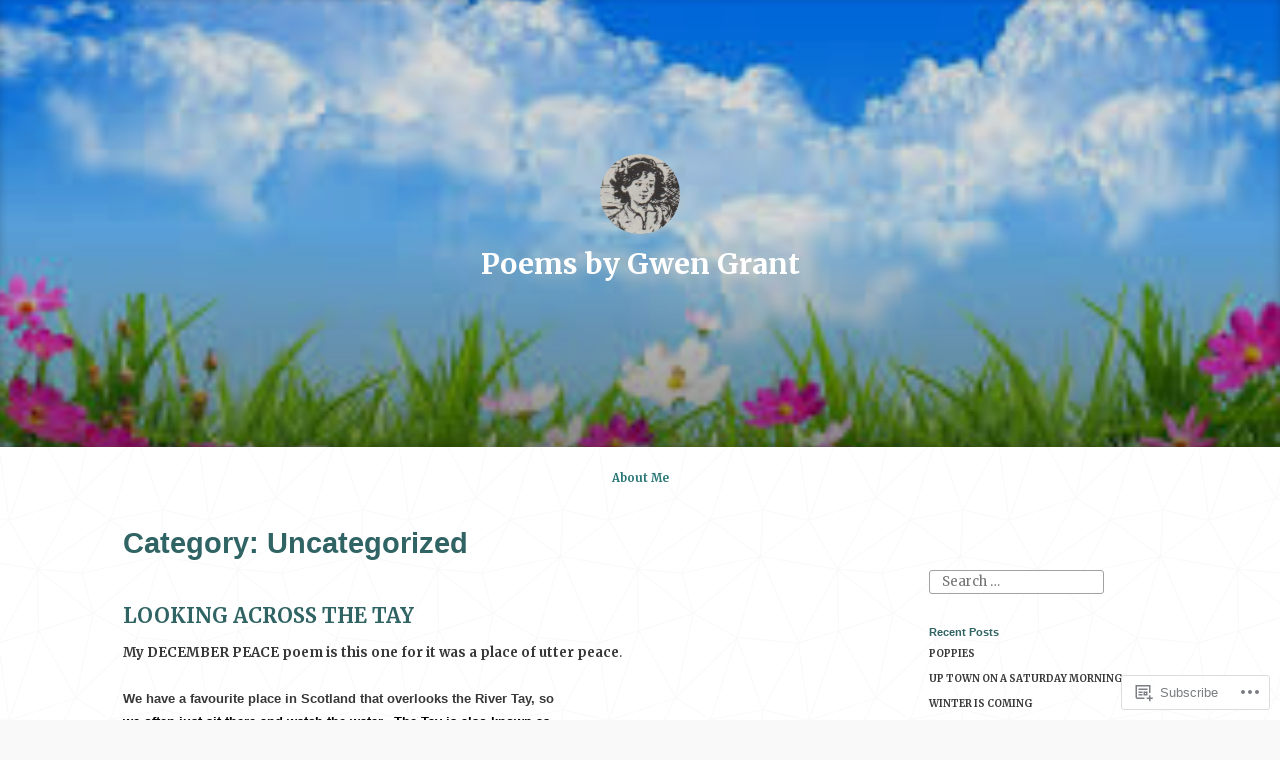

--- FILE ---
content_type: text/html; charset=UTF-8
request_url: https://gwengrantpoems.com/category/uncategorized/page/2/
body_size: 29430
content:
<!DOCTYPE html>
<html lang="en">
<head>
<meta charset="UTF-8">
<meta name="viewport" content="width=device-width, initial-scale=1">
<link rel="profile" href="http://gmpg.org/xfn/11">

<title>Uncategorized &#8211; Page 2 &#8211; Poems by Gwen Grant</title>
<script type="text/javascript">
  WebFontConfig = {"google":{"families":["Merriweather:b:latin,latin-ext","Merriweather:r,i,b,bi:latin,latin-ext"]},"api_url":"https:\/\/fonts-api.wp.com\/css"};
  (function() {
    var wf = document.createElement('script');
    wf.src = '/wp-content/plugins/custom-fonts/js/webfont.js';
    wf.type = 'text/javascript';
    wf.async = 'true';
    var s = document.getElementsByTagName('script')[0];
    s.parentNode.insertBefore(wf, s);
	})();
</script><style id="jetpack-custom-fonts-css">.wf-active small{font-size:0.56em}.wf-active sub, .wf-active sup{font-size:0.525em}.wf-active code, .wf-active kbd, .wf-active pre, .wf-active samp{font-family:"Merriweather",serif;font-size:0.7em}.wf-active body{font-family:"Merriweather",serif;font-size:13.3px}.wf-active button, .wf-active input, .wf-active select{font-family:"Merriweather",serif;font-size:13.3px}.wf-active textarea{font-family:"Merriweather",serif;font-size:13.3px}.wf-active select{font-size:9.1px}.wf-active blockquote{font-family:"Merriweather",serif}.wf-active blockquote cite{font-size:0.56em}.wf-active code, .wf-active kbd, .wf-active pre, .wf-active tt, .wf-active var{font-family:"Merriweather",serif;font-size:11.2px}.wf-active sub, .wf-active sup{font-size:0.525em}.wf-active big{font-size:0.875em}.wf-active table{font-size:0.63em}.wf-active .button, .wf-active .more-link, .wf-active button:not(.menu-toggle), .wf-active input[type="button"], .wf-active input[type="reset"], .wf-active input[type="submit"], .wf-active .posts-navigation .nav-links a, .wf-active #content #infinite-handle span button{font-family:"Merriweather",serif;font-size:10.5px}.wf-active input[type="email"], .wf-active input[type="password"], .wf-active input[type="search"], .wf-active input[type="text"], .wf-active input[type="url"], .wf-active textarea{font-family:"Merriweather",serif}.wf-active input[type="file"]{font-size:11.2px}.wf-active .menu-toggle{font-size:11.9px}.wf-active #primary-menu > li a{font-size:11.2px}.wf-active .posts-navigation .nav-links a{font-size:10.5px}.wf-active .post-navigation{font-family:"Merriweather",serif}.wf-active .post-navigation .nav-links{font-size:10.5px}.wf-active .main-navigation{font-family:"Merriweather",serif}.wf-active .main-navigation > ul li{font-size:11.2px}.wf-active .screen-reader-text:focus{font-size:9.8px}.wf-active .entry-content, .wf-active .entry-summary{font-size:13.3px}.wf-active .entry-content, .wf-active .entry-summary, .wf-active .page-content{font-family:"Merriweather",serif}.wf-active .entry-content .subtitle{font-family:"Merriweather",serif;font-size:0.91em}.wf-active .format-quote .entry-content blockquote, .wf-active .format-quote .entry-summary blockquote{font-size:16.8px}.wf-active .wp-caption-dd, .wf-active .wp-caption-text{font-size:0.525em}.wf-active #comments{font-family:"Merriweather",serif}.wf-active body:not(.highlander-enabled) .comment-reply-title small:before{font-size:9.8px}.wf-active .pingback, .wf-active .trackback{font-size:11.9px}.wf-active .pingback:before, .wf-active .trackback:before{font-size:0.91em}.wf-active .pingback span.edit-link, .wf-active .trackback span.edit-link{font-size:0.6125em}.wf-active .comment{font-size:11.9px}.wf-active .comment .comment-reply-link{font-size:10.5px}.wf-active .comment .comment-meta{font-size:8.4px}.wf-active .comment .comment-meta .comment-author .fn{font-size:11.2px}.wf-active .comment-awaiting-moderation{font-size:0.77em}.wf-active .comment-form input[type="email"], .wf-active .comment-form input[type="password"], .wf-active .comment-form input[type="search"], .wf-active .comment-form input[type="text"], .wf-active .comment-form input[type="url"]{font-size:11.9px}.wf-active .comment-form textarea{font-size:11.9px}.wf-active .comment-form label{font-family:"Merriweather",serif;font-size:10.5px}.wf-active .comment-form span.required{font-family:"Merriweather",serif;font-size:20.3px}.wf-active .comment-form .logged-in-as{font-size:10.5px}.wf-active .comment-form .comment-notes{font-size:11.2px}.wf-active #cancel-comment-reply-link{font-size:9.8px}.wf-active .widget-area{font-size:10.5px}.wf-active .page-content > .widget .widget-title, .wf-active .page-content > .widget .widgettitle{font-size:23.8px}.wf-active .widget .widget-title{font-size:11.2px}.wf-active .widget_rss .rss-date, .wf-active .widget_rss li > cite{font-size:8.4px}.wf-active .widget_recent_comments a, .wf-active .widget_recent_entries a{font-size:9.8px}.wf-active .widget_recent_entries{font-size:9.1px}.wf-active .widget_recent_entries span.post-date{font-family:"Merriweather",serif;font-size:0.63em}.wf-active .site-description{font-family:"Merriweather",serif;font-size:11.2px}.wf-active .site-posted-on strong{font-size:9.8px}.wf-active .site-posted-on time{font-family:"Merriweather",serif;font-size:8.4px}.wf-active .page-header:not(.page-header-light) .taxonomy-description{font-family:"Merriweather",serif}.wf-active .not-found .page-header-light .page-title{font-size:32.9px}.wf-active .archive .archive-title, .wf-active .archive .page-title, .wf-active .search .page-title{font-size:2.45em}.wf-active .light-text{font-family:"Merriweather",serif;font-size:9.1px}.wf-active .light-text .full-size-link:before{font-size:0.875em}.wf-active .light-text .word-count:before{font-size:1.26em}.wf-active .site-info{font-family:"Merriweather",serif;font-size:9.8px}.wf-active .sticky-label{font-size:11.2px;font-family:"Merriweather",serif}.wf-active .post-details, .wf-active .post-details a{font-family:"Merriweather",serif;font-size:9.8px}.wf-active .post-tags li{font-size:10.5px}.wf-active .page-links{font-family:"Merriweather",serif}.wf-active .post-edit-link{font-family:"Merriweather",serif;font-size:10.5px}.wf-active #hero-header .site-description{font-size:11.2px}.wf-active #hero-header .social-navigation ul.menu li a:before{font-size:18.9px}.wf-active .post-author-card .author.vcard{font-size:12.6px}.wf-active .post-author-card .author-description{font-family:"Merriweather",serif;font-size:9.8px}.wf-active #tinymce h1, .wf-active #tinymce h2, .wf-active #tinymce h3, .wf-active #tinymce h4, .wf-active #tinymce h5, .wf-active #tinymce h6, .wf-active .comment-content h1, .wf-active .comment-content h2, .wf-active .comment-content h3, .wf-active .comment-content h4, .wf-active .comment-content h5, .wf-active .comment-content h6, .wf-active .entry-content h1, .wf-active .entry-content h2, .wf-active .entry-content h3, .wf-active .entry-content h4, .wf-active .entry-content h5, .wf-active .entry-content h6, .wf-active .entry-summary h1, .wf-active .entry-summary h2, .wf-active .entry-summary h3, .wf-active .entry-summary h4, .wf-active .entry-summary h5, .wf-active .entry-summary h6, .wf-active .widget_text h1, .wf-active .widget_text h2, .wf-active .widget_text h3, .wf-active .widget_text h4, .wf-active .widget_text h5, .wf-active .widget_text h6{font-family:"Merriweather",serif;font-style:normal;font-weight:700}.wf-active h1{font-size:32.9px;font-style:normal;font-weight:700}.wf-active h2{font-size:21.7px;font-style:normal;font-weight:700}.wf-active h3{font-size:16.8px;font-style:normal;font-weight:700}.wf-active h4{font-size:14px;font-style:normal;font-weight:700}.wf-active h5{font-size:10.5px;font-style:normal;font-weight:700}.wf-active h6{font-size:9.8px;font-style:normal;font-weight:700}.wf-active blockquote h1, .wf-active blockquote h2, .wf-active blockquote h3, .wf-active blockquote h4{font-family:"Merriweather",serif;font-weight:700;font-style:normal}.wf-active div#jp-relatedposts h3.jp-relatedposts-headline em{font-family:"Merriweather",serif;font-style:normal;font-weight:700}.wf-active .comment-reply-title, .wf-active .comments-title{font-family:"Merriweather",serif;font-size:18.2px;font-weight:700;font-style:normal}.wf-active .image-post-title{font-family:"Merriweather",serif;font-size:11.2px;font-weight:700;font-style:normal}.wf-active .page-header:not(.page-header-light) h1{font-size:28.7px;font-style:normal;font-weight:700}.wf-active .entry-title{font-family:"Merriweather",serif;font-size:1.54em;font-style:normal;font-weight:700}.wf-active #post-cover-image .cover-meta .single-post-title{font-family:"Merriweather",serif;font-size:29.4px;font-style:normal;font-weight:700}.wf-active #hero-header .site-title{font-family:"Merriweather",serif;font-size:28.7px;font-style:normal;font-weight:700}.wf-active .site-header .site-title{font-size:13.3px;font-style:normal;font-weight:700}.wf-active .site-header .site-description{font-size:9.1px;font-style:normal;font-weight:700}</style>
<meta name='robots' content='max-image-preview:large' />

<!-- Async WordPress.com Remote Login -->
<script id="wpcom_remote_login_js">
var wpcom_remote_login_extra_auth = '';
function wpcom_remote_login_remove_dom_node_id( element_id ) {
	var dom_node = document.getElementById( element_id );
	if ( dom_node ) { dom_node.parentNode.removeChild( dom_node ); }
}
function wpcom_remote_login_remove_dom_node_classes( class_name ) {
	var dom_nodes = document.querySelectorAll( '.' + class_name );
	for ( var i = 0; i < dom_nodes.length; i++ ) {
		dom_nodes[ i ].parentNode.removeChild( dom_nodes[ i ] );
	}
}
function wpcom_remote_login_final_cleanup() {
	wpcom_remote_login_remove_dom_node_classes( "wpcom_remote_login_msg" );
	wpcom_remote_login_remove_dom_node_id( "wpcom_remote_login_key" );
	wpcom_remote_login_remove_dom_node_id( "wpcom_remote_login_validate" );
	wpcom_remote_login_remove_dom_node_id( "wpcom_remote_login_js" );
	wpcom_remote_login_remove_dom_node_id( "wpcom_request_access_iframe" );
	wpcom_remote_login_remove_dom_node_id( "wpcom_request_access_styles" );
}

// Watch for messages back from the remote login
window.addEventListener( "message", function( e ) {
	if ( e.origin === "https://r-login.wordpress.com" ) {
		var data = {};
		try {
			data = JSON.parse( e.data );
		} catch( e ) {
			wpcom_remote_login_final_cleanup();
			return;
		}

		if ( data.msg === 'LOGIN' ) {
			// Clean up the login check iframe
			wpcom_remote_login_remove_dom_node_id( "wpcom_remote_login_key" );

			var id_regex = new RegExp( /^[0-9]+$/ );
			var token_regex = new RegExp( /^.*|.*|.*$/ );
			if (
				token_regex.test( data.token )
				&& id_regex.test( data.wpcomid )
			) {
				// We have everything we need to ask for a login
				var script = document.createElement( "script" );
				script.setAttribute( "id", "wpcom_remote_login_validate" );
				script.src = '/remote-login.php?wpcom_remote_login=validate'
					+ '&wpcomid=' + data.wpcomid
					+ '&token=' + encodeURIComponent( data.token )
					+ '&host=' + window.location.protocol
					+ '//' + window.location.hostname
					+ '&postid=4894'
					+ '&is_singular=';
				document.body.appendChild( script );
			}

			return;
		}

		// Safari ITP, not logged in, so redirect
		if ( data.msg === 'LOGIN-REDIRECT' ) {
			window.location = 'https://wordpress.com/log-in?redirect_to=' + window.location.href;
			return;
		}

		// Safari ITP, storage access failed, remove the request
		if ( data.msg === 'LOGIN-REMOVE' ) {
			var css_zap = 'html { -webkit-transition: margin-top 1s; transition: margin-top 1s; } /* 9001 */ html { margin-top: 0 !important; } * html body { margin-top: 0 !important; } @media screen and ( max-width: 782px ) { html { margin-top: 0 !important; } * html body { margin-top: 0 !important; } }';
			var style_zap = document.createElement( 'style' );
			style_zap.type = 'text/css';
			style_zap.appendChild( document.createTextNode( css_zap ) );
			document.body.appendChild( style_zap );

			var e = document.getElementById( 'wpcom_request_access_iframe' );
			e.parentNode.removeChild( e );

			document.cookie = 'wordpress_com_login_access=denied; path=/; max-age=31536000';

			return;
		}

		// Safari ITP
		if ( data.msg === 'REQUEST_ACCESS' ) {
			console.log( 'request access: safari' );

			// Check ITP iframe enable/disable knob
			if ( wpcom_remote_login_extra_auth !== 'safari_itp_iframe' ) {
				return;
			}

			// If we are in a "private window" there is no ITP.
			var private_window = false;
			try {
				var opendb = window.openDatabase( null, null, null, null );
			} catch( e ) {
				private_window = true;
			}

			if ( private_window ) {
				console.log( 'private window' );
				return;
			}

			var iframe = document.createElement( 'iframe' );
			iframe.id = 'wpcom_request_access_iframe';
			iframe.setAttribute( 'scrolling', 'no' );
			iframe.setAttribute( 'sandbox', 'allow-storage-access-by-user-activation allow-scripts allow-same-origin allow-top-navigation-by-user-activation' );
			iframe.src = 'https://r-login.wordpress.com/remote-login.php?wpcom_remote_login=request_access&origin=' + encodeURIComponent( data.origin ) + '&wpcomid=' + encodeURIComponent( data.wpcomid );

			var css = 'html { -webkit-transition: margin-top 1s; transition: margin-top 1s; } /* 9001 */ html { margin-top: 46px !important; } * html body { margin-top: 46px !important; } @media screen and ( max-width: 660px ) { html { margin-top: 71px !important; } * html body { margin-top: 71px !important; } #wpcom_request_access_iframe { display: block; height: 71px !important; } } #wpcom_request_access_iframe { border: 0px; height: 46px; position: fixed; top: 0; left: 0; width: 100%; min-width: 100%; z-index: 99999; background: #23282d; } ';

			var style = document.createElement( 'style' );
			style.type = 'text/css';
			style.id = 'wpcom_request_access_styles';
			style.appendChild( document.createTextNode( css ) );
			document.body.appendChild( style );

			document.body.appendChild( iframe );
		}

		if ( data.msg === 'DONE' ) {
			wpcom_remote_login_final_cleanup();
		}
	}
}, false );

// Inject the remote login iframe after the page has had a chance to load
// more critical resources
window.addEventListener( "DOMContentLoaded", function( e ) {
	var iframe = document.createElement( "iframe" );
	iframe.style.display = "none";
	iframe.setAttribute( "scrolling", "no" );
	iframe.setAttribute( "id", "wpcom_remote_login_key" );
	iframe.src = "https://r-login.wordpress.com/remote-login.php"
		+ "?wpcom_remote_login=key"
		+ "&origin=aHR0cHM6Ly9nd2VuZ3JhbnRwb2Vtcy5jb20%3D"
		+ "&wpcomid=34441588"
		+ "&time=" + Math.floor( Date.now() / 1000 );
	document.body.appendChild( iframe );
}, false );
</script>
<link rel='dns-prefetch' href='//s0.wp.com' />
<link rel="alternate" type="application/rss+xml" title="Poems by Gwen Grant &raquo; Feed" href="https://gwengrantpoems.com/feed/" />
<link rel="alternate" type="application/rss+xml" title="Poems by Gwen Grant &raquo; Comments Feed" href="https://gwengrantpoems.com/comments/feed/" />
<link rel="alternate" type="application/rss+xml" title="Poems by Gwen Grant &raquo; Uncategorized Category Feed" href="https://gwengrantpoems.com/category/uncategorized/feed/" />
	<script type="text/javascript">
		/* <![CDATA[ */
		function addLoadEvent(func) {
			var oldonload = window.onload;
			if (typeof window.onload != 'function') {
				window.onload = func;
			} else {
				window.onload = function () {
					oldonload();
					func();
				}
			}
		}
		/* ]]> */
	</script>
	<link crossorigin='anonymous' rel='stylesheet' id='all-css-0-1' href='/_static/??-eJxtzEkKgDAMQNELWYMzLsSzSK0STdNiWsTbO+HO5YPPh90r7TgYDmCj8hRnZAHC1QgsJvhBr+pRqkUS+M+/8DVIZLBujHQ9kCdkDEaJ3hzR5+Pe9bbLmqrIm7Yuq+UEbtAzbA==&cssminify=yes' type='text/css' media='all' />
<style id='wp-emoji-styles-inline-css'>

	img.wp-smiley, img.emoji {
		display: inline !important;
		border: none !important;
		box-shadow: none !important;
		height: 1em !important;
		width: 1em !important;
		margin: 0 0.07em !important;
		vertical-align: -0.1em !important;
		background: none !important;
		padding: 0 !important;
	}
/*# sourceURL=wp-emoji-styles-inline-css */
</style>
<link crossorigin='anonymous' rel='stylesheet' id='all-css-2-1' href='/wp-content/plugins/gutenberg-core/v22.2.0/build/styles/block-library/style.css?m=1764855221i&cssminify=yes' type='text/css' media='all' />
<style id='wp-block-library-inline-css'>
.has-text-align-justify {
	text-align:justify;
}
.has-text-align-justify{text-align:justify;}

/*# sourceURL=wp-block-library-inline-css */
</style><style id='wp-block-group-inline-css'>
.wp-block-group{box-sizing:border-box}:where(.wp-block-group.wp-block-group-is-layout-constrained){position:relative}
/*# sourceURL=/wp-content/plugins/gutenberg-core/v22.2.0/build/styles/block-library/group/style.css */
</style>
<style id='wp-block-group-theme-inline-css'>
:where(.wp-block-group.has-background){padding:1.25em 2.375em}
/*# sourceURL=/wp-content/plugins/gutenberg-core/v22.2.0/build/styles/block-library/group/theme.css */
</style>
<style id='wp-block-paragraph-inline-css'>
.is-small-text{font-size:.875em}.is-regular-text{font-size:1em}.is-large-text{font-size:2.25em}.is-larger-text{font-size:3em}.has-drop-cap:not(:focus):first-letter{float:left;font-size:8.4em;font-style:normal;font-weight:100;line-height:.68;margin:.05em .1em 0 0;text-transform:uppercase}body.rtl .has-drop-cap:not(:focus):first-letter{float:none;margin-left:.1em}p.has-drop-cap.has-background{overflow:hidden}:root :where(p.has-background){padding:1.25em 2.375em}:where(p.has-text-color:not(.has-link-color)) a{color:inherit}p.has-text-align-left[style*="writing-mode:vertical-lr"],p.has-text-align-right[style*="writing-mode:vertical-rl"]{rotate:180deg}
/*# sourceURL=/wp-content/plugins/gutenberg-core/v22.2.0/build/styles/block-library/paragraph/style.css */
</style>
<style id='wp-block-heading-inline-css'>
h1:where(.wp-block-heading).has-background,h2:where(.wp-block-heading).has-background,h3:where(.wp-block-heading).has-background,h4:where(.wp-block-heading).has-background,h5:where(.wp-block-heading).has-background,h6:where(.wp-block-heading).has-background{padding:1.25em 2.375em}h1.has-text-align-left[style*=writing-mode]:where([style*=vertical-lr]),h1.has-text-align-right[style*=writing-mode]:where([style*=vertical-rl]),h2.has-text-align-left[style*=writing-mode]:where([style*=vertical-lr]),h2.has-text-align-right[style*=writing-mode]:where([style*=vertical-rl]),h3.has-text-align-left[style*=writing-mode]:where([style*=vertical-lr]),h3.has-text-align-right[style*=writing-mode]:where([style*=vertical-rl]),h4.has-text-align-left[style*=writing-mode]:where([style*=vertical-lr]),h4.has-text-align-right[style*=writing-mode]:where([style*=vertical-rl]),h5.has-text-align-left[style*=writing-mode]:where([style*=vertical-lr]),h5.has-text-align-right[style*=writing-mode]:where([style*=vertical-rl]),h6.has-text-align-left[style*=writing-mode]:where([style*=vertical-lr]),h6.has-text-align-right[style*=writing-mode]:where([style*=vertical-rl]){rotate:180deg}
/*# sourceURL=/wp-content/plugins/gutenberg-core/v22.2.0/build/styles/block-library/heading/style.css */
</style>
<style id='wp-block-image-inline-css'>
.wp-block-image>a,.wp-block-image>figure>a{display:inline-block}.wp-block-image img{box-sizing:border-box;height:auto;max-width:100%;vertical-align:bottom}@media not (prefers-reduced-motion){.wp-block-image img.hide{visibility:hidden}.wp-block-image img.show{animation:show-content-image .4s}}.wp-block-image[style*=border-radius] img,.wp-block-image[style*=border-radius]>a{border-radius:inherit}.wp-block-image.has-custom-border img{box-sizing:border-box}.wp-block-image.aligncenter{text-align:center}.wp-block-image.alignfull>a,.wp-block-image.alignwide>a{width:100%}.wp-block-image.alignfull img,.wp-block-image.alignwide img{height:auto;width:100%}.wp-block-image .aligncenter,.wp-block-image .alignleft,.wp-block-image .alignright,.wp-block-image.aligncenter,.wp-block-image.alignleft,.wp-block-image.alignright{display:table}.wp-block-image .aligncenter>figcaption,.wp-block-image .alignleft>figcaption,.wp-block-image .alignright>figcaption,.wp-block-image.aligncenter>figcaption,.wp-block-image.alignleft>figcaption,.wp-block-image.alignright>figcaption{caption-side:bottom;display:table-caption}.wp-block-image .alignleft{float:left;margin:.5em 1em .5em 0}.wp-block-image .alignright{float:right;margin:.5em 0 .5em 1em}.wp-block-image .aligncenter{margin-left:auto;margin-right:auto}.wp-block-image :where(figcaption){margin-bottom:1em;margin-top:.5em}.wp-block-image.is-style-circle-mask img{border-radius:9999px}@supports ((-webkit-mask-image:none) or (mask-image:none)) or (-webkit-mask-image:none){.wp-block-image.is-style-circle-mask img{border-radius:0;-webkit-mask-image:url('data:image/svg+xml;utf8,<svg viewBox="0 0 100 100" xmlns="http://www.w3.org/2000/svg"><circle cx="50" cy="50" r="50"/></svg>');mask-image:url('data:image/svg+xml;utf8,<svg viewBox="0 0 100 100" xmlns="http://www.w3.org/2000/svg"><circle cx="50" cy="50" r="50"/></svg>');mask-mode:alpha;-webkit-mask-position:center;mask-position:center;-webkit-mask-repeat:no-repeat;mask-repeat:no-repeat;-webkit-mask-size:contain;mask-size:contain}}:root :where(.wp-block-image.is-style-rounded img,.wp-block-image .is-style-rounded img){border-radius:9999px}.wp-block-image figure{margin:0}.wp-lightbox-container{display:flex;flex-direction:column;position:relative}.wp-lightbox-container img{cursor:zoom-in}.wp-lightbox-container img:hover+button{opacity:1}.wp-lightbox-container button{align-items:center;backdrop-filter:blur(16px) saturate(180%);background-color:#5a5a5a40;border:none;border-radius:4px;cursor:zoom-in;display:flex;height:20px;justify-content:center;opacity:0;padding:0;position:absolute;right:16px;text-align:center;top:16px;width:20px;z-index:100}@media not (prefers-reduced-motion){.wp-lightbox-container button{transition:opacity .2s ease}}.wp-lightbox-container button:focus-visible{outline:3px auto #5a5a5a40;outline:3px auto -webkit-focus-ring-color;outline-offset:3px}.wp-lightbox-container button:hover{cursor:pointer;opacity:1}.wp-lightbox-container button:focus{opacity:1}.wp-lightbox-container button:focus,.wp-lightbox-container button:hover,.wp-lightbox-container button:not(:hover):not(:active):not(.has-background){background-color:#5a5a5a40;border:none}.wp-lightbox-overlay{box-sizing:border-box;cursor:zoom-out;height:100vh;left:0;overflow:hidden;position:fixed;top:0;visibility:hidden;width:100%;z-index:100000}.wp-lightbox-overlay .close-button{align-items:center;cursor:pointer;display:flex;justify-content:center;min-height:40px;min-width:40px;padding:0;position:absolute;right:calc(env(safe-area-inset-right) + 16px);top:calc(env(safe-area-inset-top) + 16px);z-index:5000000}.wp-lightbox-overlay .close-button:focus,.wp-lightbox-overlay .close-button:hover,.wp-lightbox-overlay .close-button:not(:hover):not(:active):not(.has-background){background:none;border:none}.wp-lightbox-overlay .lightbox-image-container{height:var(--wp--lightbox-container-height);left:50%;overflow:hidden;position:absolute;top:50%;transform:translate(-50%,-50%);transform-origin:top left;width:var(--wp--lightbox-container-width);z-index:9999999999}.wp-lightbox-overlay .wp-block-image{align-items:center;box-sizing:border-box;display:flex;height:100%;justify-content:center;margin:0;position:relative;transform-origin:0 0;width:100%;z-index:3000000}.wp-lightbox-overlay .wp-block-image img{height:var(--wp--lightbox-image-height);min-height:var(--wp--lightbox-image-height);min-width:var(--wp--lightbox-image-width);width:var(--wp--lightbox-image-width)}.wp-lightbox-overlay .wp-block-image figcaption{display:none}.wp-lightbox-overlay button{background:none;border:none}.wp-lightbox-overlay .scrim{background-color:#fff;height:100%;opacity:.9;position:absolute;width:100%;z-index:2000000}.wp-lightbox-overlay.active{visibility:visible}@media not (prefers-reduced-motion){.wp-lightbox-overlay.active{animation:turn-on-visibility .25s both}.wp-lightbox-overlay.active img{animation:turn-on-visibility .35s both}.wp-lightbox-overlay.show-closing-animation:not(.active){animation:turn-off-visibility .35s both}.wp-lightbox-overlay.show-closing-animation:not(.active) img{animation:turn-off-visibility .25s both}.wp-lightbox-overlay.zoom.active{animation:none;opacity:1;visibility:visible}.wp-lightbox-overlay.zoom.active .lightbox-image-container{animation:lightbox-zoom-in .4s}.wp-lightbox-overlay.zoom.active .lightbox-image-container img{animation:none}.wp-lightbox-overlay.zoom.active .scrim{animation:turn-on-visibility .4s forwards}.wp-lightbox-overlay.zoom.show-closing-animation:not(.active){animation:none}.wp-lightbox-overlay.zoom.show-closing-animation:not(.active) .lightbox-image-container{animation:lightbox-zoom-out .4s}.wp-lightbox-overlay.zoom.show-closing-animation:not(.active) .lightbox-image-container img{animation:none}.wp-lightbox-overlay.zoom.show-closing-animation:not(.active) .scrim{animation:turn-off-visibility .4s forwards}}@keyframes show-content-image{0%{visibility:hidden}99%{visibility:hidden}to{visibility:visible}}@keyframes turn-on-visibility{0%{opacity:0}to{opacity:1}}@keyframes turn-off-visibility{0%{opacity:1;visibility:visible}99%{opacity:0;visibility:visible}to{opacity:0;visibility:hidden}}@keyframes lightbox-zoom-in{0%{transform:translate(calc((-100vw + var(--wp--lightbox-scrollbar-width))/2 + var(--wp--lightbox-initial-left-position)),calc(-50vh + var(--wp--lightbox-initial-top-position))) scale(var(--wp--lightbox-scale))}to{transform:translate(-50%,-50%) scale(1)}}@keyframes lightbox-zoom-out{0%{transform:translate(-50%,-50%) scale(1);visibility:visible}99%{visibility:visible}to{transform:translate(calc((-100vw + var(--wp--lightbox-scrollbar-width))/2 + var(--wp--lightbox-initial-left-position)),calc(-50vh + var(--wp--lightbox-initial-top-position))) scale(var(--wp--lightbox-scale));visibility:hidden}}
/*# sourceURL=/wp-content/plugins/gutenberg-core/v22.2.0/build/styles/block-library/image/style.css */
</style>
<style id='wp-block-image-theme-inline-css'>
:root :where(.wp-block-image figcaption){color:#555;font-size:13px;text-align:center}.is-dark-theme :root :where(.wp-block-image figcaption){color:#ffffffa6}.wp-block-image{margin:0 0 1em}
/*# sourceURL=/wp-content/plugins/gutenberg-core/v22.2.0/build/styles/block-library/image/theme.css */
</style>
<style id='global-styles-inline-css'>
:root{--wp--preset--aspect-ratio--square: 1;--wp--preset--aspect-ratio--4-3: 4/3;--wp--preset--aspect-ratio--3-4: 3/4;--wp--preset--aspect-ratio--3-2: 3/2;--wp--preset--aspect-ratio--2-3: 2/3;--wp--preset--aspect-ratio--16-9: 16/9;--wp--preset--aspect-ratio--9-16: 9/16;--wp--preset--color--black: #000000;--wp--preset--color--cyan-bluish-gray: #abb8c3;--wp--preset--color--white: #fff;--wp--preset--color--pale-pink: #f78da7;--wp--preset--color--vivid-red: #cf2e2e;--wp--preset--color--luminous-vivid-orange: #ff6900;--wp--preset--color--luminous-vivid-amber: #fcb900;--wp--preset--color--light-green-cyan: #7bdcb5;--wp--preset--color--vivid-green-cyan: #00d084;--wp--preset--color--pale-cyan-blue: #8ed1fc;--wp--preset--color--vivid-cyan-blue: #0693e3;--wp--preset--color--vivid-purple: #9b51e0;--wp--preset--color--medium-blue: #0087be;--wp--preset--color--bright-blue: #00aadc;--wp--preset--color--dark-gray: #4d4d4b;--wp--preset--color--light-gray: #b3b3b1;--wp--preset--gradient--vivid-cyan-blue-to-vivid-purple: linear-gradient(135deg,rgb(6,147,227) 0%,rgb(155,81,224) 100%);--wp--preset--gradient--light-green-cyan-to-vivid-green-cyan: linear-gradient(135deg,rgb(122,220,180) 0%,rgb(0,208,130) 100%);--wp--preset--gradient--luminous-vivid-amber-to-luminous-vivid-orange: linear-gradient(135deg,rgb(252,185,0) 0%,rgb(255,105,0) 100%);--wp--preset--gradient--luminous-vivid-orange-to-vivid-red: linear-gradient(135deg,rgb(255,105,0) 0%,rgb(207,46,46) 100%);--wp--preset--gradient--very-light-gray-to-cyan-bluish-gray: linear-gradient(135deg,rgb(238,238,238) 0%,rgb(169,184,195) 100%);--wp--preset--gradient--cool-to-warm-spectrum: linear-gradient(135deg,rgb(74,234,220) 0%,rgb(151,120,209) 20%,rgb(207,42,186) 40%,rgb(238,44,130) 60%,rgb(251,105,98) 80%,rgb(254,248,76) 100%);--wp--preset--gradient--blush-light-purple: linear-gradient(135deg,rgb(255,206,236) 0%,rgb(152,150,240) 100%);--wp--preset--gradient--blush-bordeaux: linear-gradient(135deg,rgb(254,205,165) 0%,rgb(254,45,45) 50%,rgb(107,0,62) 100%);--wp--preset--gradient--luminous-dusk: linear-gradient(135deg,rgb(255,203,112) 0%,rgb(199,81,192) 50%,rgb(65,88,208) 100%);--wp--preset--gradient--pale-ocean: linear-gradient(135deg,rgb(255,245,203) 0%,rgb(182,227,212) 50%,rgb(51,167,181) 100%);--wp--preset--gradient--electric-grass: linear-gradient(135deg,rgb(202,248,128) 0%,rgb(113,206,126) 100%);--wp--preset--gradient--midnight: linear-gradient(135deg,rgb(2,3,129) 0%,rgb(40,116,252) 100%);--wp--preset--font-size--small: 13px;--wp--preset--font-size--medium: 20px;--wp--preset--font-size--large: 36px;--wp--preset--font-size--x-large: 42px;--wp--preset--font-family--albert-sans: 'Albert Sans', sans-serif;--wp--preset--font-family--alegreya: Alegreya, serif;--wp--preset--font-family--arvo: Arvo, serif;--wp--preset--font-family--bodoni-moda: 'Bodoni Moda', serif;--wp--preset--font-family--bricolage-grotesque: 'Bricolage Grotesque', sans-serif;--wp--preset--font-family--cabin: Cabin, sans-serif;--wp--preset--font-family--chivo: Chivo, sans-serif;--wp--preset--font-family--commissioner: Commissioner, sans-serif;--wp--preset--font-family--cormorant: Cormorant, serif;--wp--preset--font-family--courier-prime: 'Courier Prime', monospace;--wp--preset--font-family--crimson-pro: 'Crimson Pro', serif;--wp--preset--font-family--dm-mono: 'DM Mono', monospace;--wp--preset--font-family--dm-sans: 'DM Sans', sans-serif;--wp--preset--font-family--dm-serif-display: 'DM Serif Display', serif;--wp--preset--font-family--domine: Domine, serif;--wp--preset--font-family--eb-garamond: 'EB Garamond', serif;--wp--preset--font-family--epilogue: Epilogue, sans-serif;--wp--preset--font-family--fahkwang: Fahkwang, sans-serif;--wp--preset--font-family--figtree: Figtree, sans-serif;--wp--preset--font-family--fira-sans: 'Fira Sans', sans-serif;--wp--preset--font-family--fjalla-one: 'Fjalla One', sans-serif;--wp--preset--font-family--fraunces: Fraunces, serif;--wp--preset--font-family--gabarito: Gabarito, system-ui;--wp--preset--font-family--ibm-plex-mono: 'IBM Plex Mono', monospace;--wp--preset--font-family--ibm-plex-sans: 'IBM Plex Sans', sans-serif;--wp--preset--font-family--ibarra-real-nova: 'Ibarra Real Nova', serif;--wp--preset--font-family--instrument-serif: 'Instrument Serif', serif;--wp--preset--font-family--inter: Inter, sans-serif;--wp--preset--font-family--josefin-sans: 'Josefin Sans', sans-serif;--wp--preset--font-family--jost: Jost, sans-serif;--wp--preset--font-family--libre-baskerville: 'Libre Baskerville', serif;--wp--preset--font-family--libre-franklin: 'Libre Franklin', sans-serif;--wp--preset--font-family--literata: Literata, serif;--wp--preset--font-family--lora: Lora, serif;--wp--preset--font-family--merriweather: Merriweather, serif;--wp--preset--font-family--montserrat: Montserrat, sans-serif;--wp--preset--font-family--newsreader: Newsreader, serif;--wp--preset--font-family--noto-sans-mono: 'Noto Sans Mono', sans-serif;--wp--preset--font-family--nunito: Nunito, sans-serif;--wp--preset--font-family--open-sans: 'Open Sans', sans-serif;--wp--preset--font-family--overpass: Overpass, sans-serif;--wp--preset--font-family--pt-serif: 'PT Serif', serif;--wp--preset--font-family--petrona: Petrona, serif;--wp--preset--font-family--piazzolla: Piazzolla, serif;--wp--preset--font-family--playfair-display: 'Playfair Display', serif;--wp--preset--font-family--plus-jakarta-sans: 'Plus Jakarta Sans', sans-serif;--wp--preset--font-family--poppins: Poppins, sans-serif;--wp--preset--font-family--raleway: Raleway, sans-serif;--wp--preset--font-family--roboto: Roboto, sans-serif;--wp--preset--font-family--roboto-slab: 'Roboto Slab', serif;--wp--preset--font-family--rubik: Rubik, sans-serif;--wp--preset--font-family--rufina: Rufina, serif;--wp--preset--font-family--sora: Sora, sans-serif;--wp--preset--font-family--source-sans-3: 'Source Sans 3', sans-serif;--wp--preset--font-family--source-serif-4: 'Source Serif 4', serif;--wp--preset--font-family--space-mono: 'Space Mono', monospace;--wp--preset--font-family--syne: Syne, sans-serif;--wp--preset--font-family--texturina: Texturina, serif;--wp--preset--font-family--urbanist: Urbanist, sans-serif;--wp--preset--font-family--work-sans: 'Work Sans', sans-serif;--wp--preset--spacing--20: 0.44rem;--wp--preset--spacing--30: 0.67rem;--wp--preset--spacing--40: 1rem;--wp--preset--spacing--50: 1.5rem;--wp--preset--spacing--60: 2.25rem;--wp--preset--spacing--70: 3.38rem;--wp--preset--spacing--80: 5.06rem;--wp--preset--shadow--natural: 6px 6px 9px rgba(0, 0, 0, 0.2);--wp--preset--shadow--deep: 12px 12px 50px rgba(0, 0, 0, 0.4);--wp--preset--shadow--sharp: 6px 6px 0px rgba(0, 0, 0, 0.2);--wp--preset--shadow--outlined: 6px 6px 0px -3px rgb(255, 255, 255), 6px 6px rgb(0, 0, 0);--wp--preset--shadow--crisp: 6px 6px 0px rgb(0, 0, 0);}:where(.is-layout-flex){gap: 0.5em;}:where(.is-layout-grid){gap: 0.5em;}body .is-layout-flex{display: flex;}.is-layout-flex{flex-wrap: wrap;align-items: center;}.is-layout-flex > :is(*, div){margin: 0;}body .is-layout-grid{display: grid;}.is-layout-grid > :is(*, div){margin: 0;}:where(.wp-block-columns.is-layout-flex){gap: 2em;}:where(.wp-block-columns.is-layout-grid){gap: 2em;}:where(.wp-block-post-template.is-layout-flex){gap: 1.25em;}:where(.wp-block-post-template.is-layout-grid){gap: 1.25em;}.has-black-color{color: var(--wp--preset--color--black) !important;}.has-cyan-bluish-gray-color{color: var(--wp--preset--color--cyan-bluish-gray) !important;}.has-white-color{color: var(--wp--preset--color--white) !important;}.has-pale-pink-color{color: var(--wp--preset--color--pale-pink) !important;}.has-vivid-red-color{color: var(--wp--preset--color--vivid-red) !important;}.has-luminous-vivid-orange-color{color: var(--wp--preset--color--luminous-vivid-orange) !important;}.has-luminous-vivid-amber-color{color: var(--wp--preset--color--luminous-vivid-amber) !important;}.has-light-green-cyan-color{color: var(--wp--preset--color--light-green-cyan) !important;}.has-vivid-green-cyan-color{color: var(--wp--preset--color--vivid-green-cyan) !important;}.has-pale-cyan-blue-color{color: var(--wp--preset--color--pale-cyan-blue) !important;}.has-vivid-cyan-blue-color{color: var(--wp--preset--color--vivid-cyan-blue) !important;}.has-vivid-purple-color{color: var(--wp--preset--color--vivid-purple) !important;}.has-black-background-color{background-color: var(--wp--preset--color--black) !important;}.has-cyan-bluish-gray-background-color{background-color: var(--wp--preset--color--cyan-bluish-gray) !important;}.has-white-background-color{background-color: var(--wp--preset--color--white) !important;}.has-pale-pink-background-color{background-color: var(--wp--preset--color--pale-pink) !important;}.has-vivid-red-background-color{background-color: var(--wp--preset--color--vivid-red) !important;}.has-luminous-vivid-orange-background-color{background-color: var(--wp--preset--color--luminous-vivid-orange) !important;}.has-luminous-vivid-amber-background-color{background-color: var(--wp--preset--color--luminous-vivid-amber) !important;}.has-light-green-cyan-background-color{background-color: var(--wp--preset--color--light-green-cyan) !important;}.has-vivid-green-cyan-background-color{background-color: var(--wp--preset--color--vivid-green-cyan) !important;}.has-pale-cyan-blue-background-color{background-color: var(--wp--preset--color--pale-cyan-blue) !important;}.has-vivid-cyan-blue-background-color{background-color: var(--wp--preset--color--vivid-cyan-blue) !important;}.has-vivid-purple-background-color{background-color: var(--wp--preset--color--vivid-purple) !important;}.has-black-border-color{border-color: var(--wp--preset--color--black) !important;}.has-cyan-bluish-gray-border-color{border-color: var(--wp--preset--color--cyan-bluish-gray) !important;}.has-white-border-color{border-color: var(--wp--preset--color--white) !important;}.has-pale-pink-border-color{border-color: var(--wp--preset--color--pale-pink) !important;}.has-vivid-red-border-color{border-color: var(--wp--preset--color--vivid-red) !important;}.has-luminous-vivid-orange-border-color{border-color: var(--wp--preset--color--luminous-vivid-orange) !important;}.has-luminous-vivid-amber-border-color{border-color: var(--wp--preset--color--luminous-vivid-amber) !important;}.has-light-green-cyan-border-color{border-color: var(--wp--preset--color--light-green-cyan) !important;}.has-vivid-green-cyan-border-color{border-color: var(--wp--preset--color--vivid-green-cyan) !important;}.has-pale-cyan-blue-border-color{border-color: var(--wp--preset--color--pale-cyan-blue) !important;}.has-vivid-cyan-blue-border-color{border-color: var(--wp--preset--color--vivid-cyan-blue) !important;}.has-vivid-purple-border-color{border-color: var(--wp--preset--color--vivid-purple) !important;}.has-vivid-cyan-blue-to-vivid-purple-gradient-background{background: var(--wp--preset--gradient--vivid-cyan-blue-to-vivid-purple) !important;}.has-light-green-cyan-to-vivid-green-cyan-gradient-background{background: var(--wp--preset--gradient--light-green-cyan-to-vivid-green-cyan) !important;}.has-luminous-vivid-amber-to-luminous-vivid-orange-gradient-background{background: var(--wp--preset--gradient--luminous-vivid-amber-to-luminous-vivid-orange) !important;}.has-luminous-vivid-orange-to-vivid-red-gradient-background{background: var(--wp--preset--gradient--luminous-vivid-orange-to-vivid-red) !important;}.has-very-light-gray-to-cyan-bluish-gray-gradient-background{background: var(--wp--preset--gradient--very-light-gray-to-cyan-bluish-gray) !important;}.has-cool-to-warm-spectrum-gradient-background{background: var(--wp--preset--gradient--cool-to-warm-spectrum) !important;}.has-blush-light-purple-gradient-background{background: var(--wp--preset--gradient--blush-light-purple) !important;}.has-blush-bordeaux-gradient-background{background: var(--wp--preset--gradient--blush-bordeaux) !important;}.has-luminous-dusk-gradient-background{background: var(--wp--preset--gradient--luminous-dusk) !important;}.has-pale-ocean-gradient-background{background: var(--wp--preset--gradient--pale-ocean) !important;}.has-electric-grass-gradient-background{background: var(--wp--preset--gradient--electric-grass) !important;}.has-midnight-gradient-background{background: var(--wp--preset--gradient--midnight) !important;}.has-small-font-size{font-size: var(--wp--preset--font-size--small) !important;}.has-medium-font-size{font-size: var(--wp--preset--font-size--medium) !important;}.has-large-font-size{font-size: var(--wp--preset--font-size--large) !important;}.has-x-large-font-size{font-size: var(--wp--preset--font-size--x-large) !important;}.has-albert-sans-font-family{font-family: var(--wp--preset--font-family--albert-sans) !important;}.has-alegreya-font-family{font-family: var(--wp--preset--font-family--alegreya) !important;}.has-arvo-font-family{font-family: var(--wp--preset--font-family--arvo) !important;}.has-bodoni-moda-font-family{font-family: var(--wp--preset--font-family--bodoni-moda) !important;}.has-bricolage-grotesque-font-family{font-family: var(--wp--preset--font-family--bricolage-grotesque) !important;}.has-cabin-font-family{font-family: var(--wp--preset--font-family--cabin) !important;}.has-chivo-font-family{font-family: var(--wp--preset--font-family--chivo) !important;}.has-commissioner-font-family{font-family: var(--wp--preset--font-family--commissioner) !important;}.has-cormorant-font-family{font-family: var(--wp--preset--font-family--cormorant) !important;}.has-courier-prime-font-family{font-family: var(--wp--preset--font-family--courier-prime) !important;}.has-crimson-pro-font-family{font-family: var(--wp--preset--font-family--crimson-pro) !important;}.has-dm-mono-font-family{font-family: var(--wp--preset--font-family--dm-mono) !important;}.has-dm-sans-font-family{font-family: var(--wp--preset--font-family--dm-sans) !important;}.has-dm-serif-display-font-family{font-family: var(--wp--preset--font-family--dm-serif-display) !important;}.has-domine-font-family{font-family: var(--wp--preset--font-family--domine) !important;}.has-eb-garamond-font-family{font-family: var(--wp--preset--font-family--eb-garamond) !important;}.has-epilogue-font-family{font-family: var(--wp--preset--font-family--epilogue) !important;}.has-fahkwang-font-family{font-family: var(--wp--preset--font-family--fahkwang) !important;}.has-figtree-font-family{font-family: var(--wp--preset--font-family--figtree) !important;}.has-fira-sans-font-family{font-family: var(--wp--preset--font-family--fira-sans) !important;}.has-fjalla-one-font-family{font-family: var(--wp--preset--font-family--fjalla-one) !important;}.has-fraunces-font-family{font-family: var(--wp--preset--font-family--fraunces) !important;}.has-gabarito-font-family{font-family: var(--wp--preset--font-family--gabarito) !important;}.has-ibm-plex-mono-font-family{font-family: var(--wp--preset--font-family--ibm-plex-mono) !important;}.has-ibm-plex-sans-font-family{font-family: var(--wp--preset--font-family--ibm-plex-sans) !important;}.has-ibarra-real-nova-font-family{font-family: var(--wp--preset--font-family--ibarra-real-nova) !important;}.has-instrument-serif-font-family{font-family: var(--wp--preset--font-family--instrument-serif) !important;}.has-inter-font-family{font-family: var(--wp--preset--font-family--inter) !important;}.has-josefin-sans-font-family{font-family: var(--wp--preset--font-family--josefin-sans) !important;}.has-jost-font-family{font-family: var(--wp--preset--font-family--jost) !important;}.has-libre-baskerville-font-family{font-family: var(--wp--preset--font-family--libre-baskerville) !important;}.has-libre-franklin-font-family{font-family: var(--wp--preset--font-family--libre-franklin) !important;}.has-literata-font-family{font-family: var(--wp--preset--font-family--literata) !important;}.has-lora-font-family{font-family: var(--wp--preset--font-family--lora) !important;}.has-merriweather-font-family{font-family: var(--wp--preset--font-family--merriweather) !important;}.has-montserrat-font-family{font-family: var(--wp--preset--font-family--montserrat) !important;}.has-newsreader-font-family{font-family: var(--wp--preset--font-family--newsreader) !important;}.has-noto-sans-mono-font-family{font-family: var(--wp--preset--font-family--noto-sans-mono) !important;}.has-nunito-font-family{font-family: var(--wp--preset--font-family--nunito) !important;}.has-open-sans-font-family{font-family: var(--wp--preset--font-family--open-sans) !important;}.has-overpass-font-family{font-family: var(--wp--preset--font-family--overpass) !important;}.has-pt-serif-font-family{font-family: var(--wp--preset--font-family--pt-serif) !important;}.has-petrona-font-family{font-family: var(--wp--preset--font-family--petrona) !important;}.has-piazzolla-font-family{font-family: var(--wp--preset--font-family--piazzolla) !important;}.has-playfair-display-font-family{font-family: var(--wp--preset--font-family--playfair-display) !important;}.has-plus-jakarta-sans-font-family{font-family: var(--wp--preset--font-family--plus-jakarta-sans) !important;}.has-poppins-font-family{font-family: var(--wp--preset--font-family--poppins) !important;}.has-raleway-font-family{font-family: var(--wp--preset--font-family--raleway) !important;}.has-roboto-font-family{font-family: var(--wp--preset--font-family--roboto) !important;}.has-roboto-slab-font-family{font-family: var(--wp--preset--font-family--roboto-slab) !important;}.has-rubik-font-family{font-family: var(--wp--preset--font-family--rubik) !important;}.has-rufina-font-family{font-family: var(--wp--preset--font-family--rufina) !important;}.has-sora-font-family{font-family: var(--wp--preset--font-family--sora) !important;}.has-source-sans-3-font-family{font-family: var(--wp--preset--font-family--source-sans-3) !important;}.has-source-serif-4-font-family{font-family: var(--wp--preset--font-family--source-serif-4) !important;}.has-space-mono-font-family{font-family: var(--wp--preset--font-family--space-mono) !important;}.has-syne-font-family{font-family: var(--wp--preset--font-family--syne) !important;}.has-texturina-font-family{font-family: var(--wp--preset--font-family--texturina) !important;}.has-urbanist-font-family{font-family: var(--wp--preset--font-family--urbanist) !important;}.has-work-sans-font-family{font-family: var(--wp--preset--font-family--work-sans) !important;}
/*# sourceURL=global-styles-inline-css */
</style>
<style id='core-block-supports-inline-css'>
.wp-container-core-group-is-layout-ad2f72ca{flex-wrap:nowrap;}
/*# sourceURL=core-block-supports-inline-css */
</style>

<style id='classic-theme-styles-inline-css'>
/*! This file is auto-generated */
.wp-block-button__link{color:#fff;background-color:#32373c;border-radius:9999px;box-shadow:none;text-decoration:none;padding:calc(.667em + 2px) calc(1.333em + 2px);font-size:1.125em}.wp-block-file__button{background:#32373c;color:#fff;text-decoration:none}
/*# sourceURL=/wp-includes/css/classic-themes.min.css */
</style>
<link crossorigin='anonymous' rel='stylesheet' id='all-css-4-1' href='/_static/??-eJydkN1OwzAMhV8I12rZGFwgHmVKU5N5y5/ihIm3x+0QAzFViBvLJzqfT2w8Z7ApVooVs2+Oo6BNo0/2JDh0/WPXg3DInqDQW7fBiaV+OUDqu6fOitzht0GhwXVWIX0P2dTZEWhiQ56C2tawc1YGxjEXEgGtgVuAelBQ1rgj1Wzs6VOjtIh7jhYdRSqsgNxuf828RGFuI3KcKJOWWEG1ZzlQgQFv7/4HUBG83O8/9LzOEg3LkdauUUhjnLZuybzKNchRAv2cqZziDwGv3nCZ0Zfw3O+298Pu6WGzPX4ASwXYig==&cssminify=yes' type='text/css' media='all' />
<style id='independent-publisher-2-style-inline-css'>
#hero-header { background: url("https://gwengrantpoems.com/wp-content/uploads/2018/01/meadow1.jpg") no-repeat center; background-size: cover; background-attachment: scroll; }
/*# sourceURL=independent-publisher-2-style-inline-css */
</style>
<link crossorigin='anonymous' rel='stylesheet' id='print-css-5-1' href='/wp-content/mu-plugins/global-print/global-print.css?m=1465851035i&cssminify=yes' type='text/css' media='print' />
<style id='jetpack-global-styles-frontend-style-inline-css'>
:root { --font-headings: unset; --font-base: unset; --font-headings-default: -apple-system,BlinkMacSystemFont,"Segoe UI",Roboto,Oxygen-Sans,Ubuntu,Cantarell,"Helvetica Neue",sans-serif; --font-base-default: -apple-system,BlinkMacSystemFont,"Segoe UI",Roboto,Oxygen-Sans,Ubuntu,Cantarell,"Helvetica Neue",sans-serif;}
/*# sourceURL=jetpack-global-styles-frontend-style-inline-css */
</style>
<link crossorigin='anonymous' rel='stylesheet' id='all-css-8-1' href='/wp-content/themes/h4/global.css?m=1420737423i&cssminify=yes' type='text/css' media='all' />
<script type="text/javascript" id="wpcom-actionbar-placeholder-js-extra">
/* <![CDATA[ */
var actionbardata = {"siteID":"34441588","postID":"0","siteURL":"https://gwengrantpoems.com","xhrURL":"https://gwengrantpoems.com/wp-admin/admin-ajax.php","nonce":"783c986058","isLoggedIn":"","statusMessage":"","subsEmailDefault":"instantly","proxyScriptUrl":"https://s0.wp.com/wp-content/js/wpcom-proxy-request.js?m=1513050504i&amp;ver=20211021","i18n":{"followedText":"New posts from this site will now appear in your \u003Ca href=\"https://wordpress.com/reader\"\u003EReader\u003C/a\u003E","foldBar":"Collapse this bar","unfoldBar":"Expand this bar","shortLinkCopied":"Shortlink copied to clipboard."}};
//# sourceURL=wpcom-actionbar-placeholder-js-extra
/* ]]> */
</script>
<script type="text/javascript" id="jetpack-mu-wpcom-settings-js-before">
/* <![CDATA[ */
var JETPACK_MU_WPCOM_SETTINGS = {"assetsUrl":"https://s0.wp.com/wp-content/mu-plugins/jetpack-mu-wpcom-plugin/sun/jetpack_vendor/automattic/jetpack-mu-wpcom/src/build/"};
//# sourceURL=jetpack-mu-wpcom-settings-js-before
/* ]]> */
</script>
<script crossorigin='anonymous' type='text/javascript'  src='/wp-content/js/rlt-proxy.js?m=1720530689i'></script>
<script type="text/javascript" id="rlt-proxy-js-after">
/* <![CDATA[ */
	rltInitialize( {"token":null,"iframeOrigins":["https:\/\/widgets.wp.com"]} );
//# sourceURL=rlt-proxy-js-after
/* ]]> */
</script>
<link rel="EditURI" type="application/rsd+xml" title="RSD" href="https://gwengrantpoems.wordpress.com/xmlrpc.php?rsd" />
<meta name="generator" content="WordPress.com" />

<!-- Jetpack Open Graph Tags -->
<meta property="og:type" content="website" />
<meta property="og:title" content="Uncategorized &#8211; Page 2 &#8211; Poems by Gwen Grant" />
<meta property="og:url" content="https://gwengrantpoems.com/category/uncategorized/" />
<meta property="og:site_name" content="Poems by Gwen Grant" />
<meta property="og:image" content="https://gwengrantpoems.com/wp-content/uploads/2017/09/cropped-tulips-3.jpg?w=200" />
<meta property="og:image:width" content="200" />
<meta property="og:image:height" content="200" />
<meta property="og:image:alt" content="" />
<meta property="og:locale" content="en_US" />

<!-- End Jetpack Open Graph Tags -->
<link rel='openid.server' href='https://gwengrantpoems.com/?openidserver=1' />
<link rel='openid.delegate' href='https://gwengrantpoems.com/' />
<link rel="search" type="application/opensearchdescription+xml" href="https://gwengrantpoems.com/osd.xml" title="Poems by Gwen Grant" />
<link rel="search" type="application/opensearchdescription+xml" href="https://s1.wp.com/opensearch.xml" title="WordPress.com" />
<meta name="theme-color" content="#f9f9f9" />
<style type="text/css">.recentcomments a{display:inline !important;padding:0 !important;margin:0 !important;}</style>		<style type="text/css">
			.recentcomments a {
				display: inline !important;
				padding: 0 !important;
				margin: 0 !important;
			}

			table.recentcommentsavatartop img.avatar, table.recentcommentsavatarend img.avatar {
				border: 0px;
				margin: 0;
			}

			table.recentcommentsavatartop a, table.recentcommentsavatarend a {
				border: 0px !important;
				background-color: transparent !important;
			}

			td.recentcommentsavatarend, td.recentcommentsavatartop {
				padding: 0px 0px 1px 0px;
				margin: 0px;
			}

			td.recentcommentstextend {
				border: none !important;
				padding: 0px 0px 2px 10px;
			}

			.rtl td.recentcommentstextend {
				padding: 0px 10px 2px 0px;
			}

			td.recentcommentstexttop {
				border: none;
				padding: 0px 0px 0px 10px;
			}

			.rtl td.recentcommentstexttop {
				padding: 0px 10px 0px 0px;
			}
		</style>
		<meta name="description" content="Posts about Uncategorized written by gwengrant" />
<style type="text/css" id="custom-background-css">
body.custom-background { background-color: #f9f9f9; background-image: url("https://i0.wp.com/colourlovers-static-replica.s3.amazonaws.com/images/patterns/5709/5709667.png?ssl=1"); background-position: left top; background-size: auto; background-repeat: repeat; background-attachment: scroll; }
</style>
	<style type="text/css" id="custom-colors-css">    .has-header-image .site-title a,
    .has-header-image .site-title a:visited {
        color: #fff;
    }

    @media screen and ( max-width: 32.374em ) {
        .main-navigation ul ul {
            background: transparent !important;
        }
        .main-navigation ul ul a {
            color: inherit !important;
        }
    }
  .widget_recent_comments a,
            .widget_recent_entries a,
            body,
            input,
            select,
            textarea,
            .menu-toggle { color: #383838;}
#infinite-footer .blog-info a:hover,
            #infinite-footer .blog-credits a:hover { color: #383838;}
.posts-navigation .nav-links a,
            .main-navigation ul ul a,
            .main-navigation > div > ul > li.current-menu-item > ul > li a,
            .main-navigation > div > ul > li.current_page_item > ul > li a { color: #232323;}
input[type="button"],
            input[type="button"]:hover,
            input[type="reset"],
            input[type="reset"]:hover,
            input[type="submit"],
            input[type="submit"]:hover,
            button,
            .button,
            .button:hover,
            #content #infinite-handle span button,
            #content #infinite-handle span button:hover,
            .more-link,
            .more-link:hover,
            .more-link:visited { color: #515151;}
.site-main > .hentry:nth-child(n+2), .site .infinite-wrap > .hentry:nth-child(n+2),
            .entry-author-wrapper,
            .post-navigation,
            .comment,
            .page-links a:hover,
            .main-navigation li { border-color: #dddddd;}
.site-main > .hentry:nth-child(n+2), .site .infinite-wrap > .hentry:nth-child(n+2),
            .entry-author-wrapper,
            .post-navigation,
            .comment,
            .page-links a:hover,
            .main-navigation li { border-color: rgba( 221, 221, 221, 0.25 );}
#infinite-footer .blog-info a,
            #infinite-footer .blog-credits,
            #infinite-footer .blog-credits a { color: #6B6B6B;}
.post-details,
            .post-details a,
            .post-details a:visited,
            .post-edit-link a,
            .post-edit-link a:visited { color: #696967;}
.post-tags li:first-child,
            .jetpack-social-navigation li a:hover,
            .widget_wpcom_social_media_icons_widget li a:hover,
            .jetpack-social-navigation li a:focus,
            .widget_wpcom_social_media_icons_widget li a:focus,
            .jetpack-social-navigation li a:active,
            .widget_wpcom_social_media_icons_widget li a:active { color: #515151;}
.jetpack-social-navigation li a,
            .widget_wpcom_social_media_icons_widget li a { color: #6B6B6B;}
.post-navigation .nav-links a:hover,
            .post-navigation .nav-links a:focus,
            .post-navigation .nav-links a:active,
            .entry-author .author-bio,
            .site-posted-on time,
            .site-description { color: #6B6B6B;}
.comment .comment-meta,
            .comment-form label,
            .light-text,
            .light-text a,
            .light-text a:visited,
            .widget_rss .rss-date,
            .widget_rss li > cite { color: #696967;}
.light-text a:hover { color: #696967;}
body { background-color: #f9f9f9;}
#infinite-footer .container { background-color: #f9f9f9;}
#infinite-footer .container { background-color: rgba( 249, 249, 249, 0.7 );}
.post-edit-link a { background-color: #F4F4F4;}
.entry-author .author-title,
            .entry-title,
            .entry-title a,
            .entry-title a:visited,
            .site-posted-on strong,
            .site-title,
            .site-title a,
            .site-title a:visited,
            .entry-title a:hover,
            .site-title a:hover,
            h1,
            h2,
            h3,
            h4,
            h5,
            h6,
            .page-header:not(.page-header-light) h1,
            .comment .comment-meta .comment-author .fn { color: #306363;}
.comment-form input[type="email"]:active,
            .comment-form input[type="email"]:focus,
            .comment-form input[type="password"]:active,
            .comment-form input[type="password"]:focus,
            .comment-form input[type="search"]:active,
            .comment-form input[type="search"]:focus,
            .comment-form input[type="text"]:active,
            .comment-form input[type="text"]:focus,
            .comment-form input[type="url"]:active,
            .comment-form input[type="url"]:focus,
            .comment-form textarea:active,
            .comment-form textarea:focus,
            blockquote,
            input[type="email"]:focus,
            input[type="password"]:focus,
            input[type="search"]:focus,
            input[type="text"]:focus,
            input[type="url"]:focus,
            textarea:focus { border-color: #3ca2a2;}
.comment .comment-meta .comment-metadata a:hover,
            .comment-form span.required,
            .pingback:before,
            .post-details a:hover,
            .post-edit-link a:active,
            .post-edit-link a:focus,
            .post-edit-link a:hover,
            .site-info a:hover,
            .trackback:before,
            a,
            a:visited { color: #287575;}
.main-navigation > div > ul > li.current-menu-item > a,
            .main-navigation > div > ul > li.current_page_item > a,
            a:active,
            a:focus,
            a:hover,
            .page-links a:hover { color: #3CA2A2;}
.posts-navigation .nav-links a,
            .main-navigation ul ul { background-color: #3ca2a2;}
button,
            input[type="button"],
            input[type="reset"],
            input[type="submit"],
            .button,
            #content #infinite-handle span button,
            .more-link { background-color: #a5d8d8;}
button:not(".components-button"):hover,
            input[type="button"]:hover,
            input[type="reset"]:hover,
            input[type="submit"]:hover,
            .button:hover,
            #content #infinite-handle span button:hover,
            .more-link:hover { background-color: #82C9C9;}
</style>
<link rel="icon" href="https://gwengrantpoems.com/wp-content/uploads/2017/09/cropped-tulips-3.jpg?w=32" sizes="32x32" />
<link rel="icon" href="https://gwengrantpoems.com/wp-content/uploads/2017/09/cropped-tulips-3.jpg?w=192" sizes="192x192" />
<link rel="apple-touch-icon" href="https://gwengrantpoems.com/wp-content/uploads/2017/09/cropped-tulips-3.jpg?w=180" />
<meta name="msapplication-TileImage" content="https://gwengrantpoems.com/wp-content/uploads/2017/09/cropped-tulips-3.jpg?w=270" />
<link crossorigin='anonymous' rel='stylesheet' id='all-css-0-3' href='/_static/??-eJydzNEKwjAMheEXsoapc+xCfBSpWRjd0rQ0DWNvL8LmpYiX/+HwwZIdJqkkFaK5zDYGUZioZo/z1qAm8AiC8OSEs4IuIVM5ouoBfgZiGoxJAX1JpsSfzz786dXANLjRM1NZv9Xbv8db07XnU9dfL+30AlHOX2M=&cssminify=yes' type='text/css' media='all' />
</head>

<body class="archive paged category category-uncategorized category-1 custom-background wp-embed-responsive paged-2 category-paged-2 wp-theme-pubindependent-publisher-2 customizer-styles-applied has-sidebar has-header-image jetpack-reblog-enabled custom-colors">

<div id="page" class="hfeed site">
	<a class="skip-link screen-reader-text" href="#content">Skip to content</a>

	<div id="hero-header" class="site-hero-section">
		<header id="masthead" class="site-header" role="banner">
			<div class="inner">
				<div class="site-branding">
					
											<a class="site-logo-link" href="https://gwengrantpoems.com/">
							<img referrerpolicy="no-referrer" alt='Unknown&#039;s avatar' src='https://2.gravatar.com/avatar/b6f484c48bed5e7f863c3d5b1fb2364dfc09e4e07aafebdee8b7a8e631ea3f3e?s=80&#038;d=identicon&#038;r=G' srcset='https://2.gravatar.com/avatar/b6f484c48bed5e7f863c3d5b1fb2364dfc09e4e07aafebdee8b7a8e631ea3f3e?s=80&#038;d=identicon&#038;r=G 1x, https://2.gravatar.com/avatar/b6f484c48bed5e7f863c3d5b1fb2364dfc09e4e07aafebdee8b7a8e631ea3f3e?s=120&#038;d=identicon&#038;r=G 1.5x, https://2.gravatar.com/avatar/b6f484c48bed5e7f863c3d5b1fb2364dfc09e4e07aafebdee8b7a8e631ea3f3e?s=160&#038;d=identicon&#038;r=G 2x, https://2.gravatar.com/avatar/b6f484c48bed5e7f863c3d5b1fb2364dfc09e4e07aafebdee8b7a8e631ea3f3e?s=240&#038;d=identicon&#038;r=G 3x, https://2.gravatar.com/avatar/b6f484c48bed5e7f863c3d5b1fb2364dfc09e4e07aafebdee8b7a8e631ea3f3e?s=320&#038;d=identicon&#038;r=G 4x' class='avatar avatar-80 site-logo-image' height='80' width='80' loading='eager' decoding='async' />						</a><!-- .site-logo-link -->
													<p class="site-title"><a href="https://gwengrantpoems.com/" rel="home">Poems by Gwen Grant</a></p>
										</div><!-- .site-branding -->

				
									<button class="menu-toggle" aria-controls="primary-menu" aria-expanded="false" id="primary-menu-button">
						Menu					</button><!-- .menu-toggle -->
				
			</div><!-- .inner -->
		</header><!-- #masthead -->
	</div>

				<nav id="site-navigation" class="main-navigation" role="navigation">
			<div class="menu-poetry-container"><ul id="primary-menu" class="menu"><li id="menu-item-301" class="menu-item menu-item-type-post_type menu-item-object-page menu-item-301"><a href="https://gwengrantpoems.com/about/">About Me</a></li>
</ul></div>		</nav><!-- .main-navigation -->
	
	
	
	<div id="content-wrapper" class="content-wrapper">
		<div id="content" class="site-content">

	<div id="primary" class="content-area">
		<main id="main" class="site-main" role="main">

		
			<header class="page-header">
				<h1 class="page-title">Category: <span>Uncategorized</span></h1>			</header><!-- .page-header -->

						
				
<article id="post-4894" class="post-4894 post type-post status-publish format-standard hentry category-creativity category-faith-poetry category-information category-interests category-poems category-poetry category-reflections category-story category-uncategorized category-writing">
			<header class="entry-header">
			<h1 class="entry-title"><a href="https://gwengrantpoems.com/2025/12/07/looking-across-the-tay-4/" rel="bookmark">LOOKING ACROSS THE&nbsp;TAY</a></h1>		</header><!-- .entry-header -->	
	<div class="entry-content">
		
<p><strong>My DECEMBER PEACE poem is this one for it was a place of utter peace</strong>.<br><br><span style="font-family: Arial, sans-serif"><b>W</b></span><strong><span style="font-family: Arial, sans-serif"><b>e have a favourite place in Scotland that overlooks the River Tay, so<br></b></span></strong><strong style="font-size: revert;color: initial"><span style="font-family: Arial, sans-serif"><b>we often just sit there and watch the water.  The Tay is also known as<br></b></span></strong><strong><span style="font-family: Arial, sans-serif"><b>the ‘Silver’ Tay and it really does shine silver.  It’s a very beautiful river.</b></span></strong><br><strong><span style="font-family: Arial, sans-serif"><b>Behind where we sit, there is an Old People’s Care Home and the ladies<br>are often sat in their little conservatory.  Although they are old and<br>sometimes fragile, you can still see in them the lovely young women<br>they once were. That they can see the Tay, too, must be a tremendous</b></span></strong><br><strong><span style="font-family: Arial, sans-serif"><b> pleasure to them.</b></span></strong></p>



<p><strong>&nbsp; &nbsp; &nbsp; &nbsp; &nbsp; &nbsp; <span style="font-family: Arial, sans-serif"><b>LOOKING ACROSS THE TAY</b></span></strong></p>



<p><strong><span style="font-family: Arial, sans-serif"><b>The swans are out again,<br></b></span></strong><strong><span style="font-family: Arial, sans-serif"><b>Shimmering on the dark water,</b></span></strong><span style="font-family: Arial, sans-serif"><b><br></b></span><strong><span style="font-family: Arial, sans-serif"><b>Dipping into the splashes of moonlight</b></span></strong><span style="font-family: Arial, sans-serif"><b><br></b></span><strong><span style="font-family: Arial, sans-serif"><b>They become moonlight themselves,</b></span></strong><span style="font-family: Arial, sans-serif"><b><br></b></span><strong><span style="font-family: Arial, sans-serif"><b>Every feather sculpted in light.</b></span></strong><span style="font-family: Arial, sans-serif"><b><br></b></span><strong><span style="font-family: Arial, sans-serif"><b>Little white snowflake swans</b></span></strong><span style="font-family: Arial, sans-serif"><b><br></b></span><strong><span style="font-family: Arial, sans-serif"><b>Drifting down the silent river.</b></span></strong></p>



<p><strong><span style="font-family: Arial, sans-serif"><b>Behind us lies the Care Home,</b></span></strong><span style="font-family: Arial, sans-serif"><b><br></b></span><strong><span style="font-family: Arial, sans-serif"><b>Where glass walls welcome the lovely moon</b></span></strong><span style="font-family: Arial, sans-serif"><b><br></b></span><strong><span style="font-family: Arial, sans-serif"><b>And one lone bed</b></span></strong><span style="font-family: Arial, sans-serif"><b><br></b></span><strong><span style="font-family: Arial, sans-serif"><b>With a quilt as red as roses,</b></span></strong><span style="font-family: Arial, sans-serif"><b><br></b></span><strong><span style="font-family: Arial, sans-serif"><b>Lies empty in a corner.&nbsp;&nbsp;&nbsp;&nbsp;</b></span></strong></p>



<p><strong><span style="font-family: Arial, sans-serif"><b>The old ladies who live there,</b></span></strong><span style="font-family: Arial, sans-serif"><b><br></b></span><strong><span style="font-family: Arial, sans-serif"><b>Watching the white and sparkling swans</b></span></strong><span style="font-family: Arial, sans-serif"><b><br></b></span><strong><span style="font-family: Arial, sans-serif"><b>Sailing on the glittering water,</b></span></strong><span style="font-family: Arial, sans-serif"><b><br></b></span><strong><span style="font-family: Arial, sans-serif"><b>Dreamily send their pretty, remembered bodies,</b></span></strong><span style="font-family: Arial, sans-serif"><b><br></b></span><strong><span style="font-family: Arial, sans-serif"><b>Down that golden moonlit path.</b></span></strong><span style="font-family: Arial, sans-serif"><b><br></b></span><strong><span style="font-family: Arial, sans-serif"><b>Frail little birds</b></span></strong><span style="font-family: Arial, sans-serif"><b><br></b></span><strong><span style="font-family: Arial, sans-serif"><b>Who soon overtake the swans.</b></span></strong></p>



<p><strong><span style="font-family: Arial, sans-serif"><b>This river and heaven</b></span></strong><span style="font-family: Arial, sans-serif"><b><br></b></span><strong><span style="font-family: Arial, sans-serif"><b>Must have a lot in common.&nbsp;&nbsp;&nbsp;&nbsp;&nbsp;&nbsp;&nbsp;&nbsp;&nbsp;&nbsp;&nbsp;&nbsp;&nbsp;&nbsp;</b></span></strong><span style="font-family: Arial, sans-serif"><b><br></b></span><strong><span style="font-family: Arial, sans-serif"><b><br>©2017 </b></span>GWEN GRANT</strong></p>
<div id="jp-post-flair" class="sharedaddy sd-like-enabled"><div class='sharedaddy sd-block sd-like jetpack-likes-widget-wrapper jetpack-likes-widget-unloaded' id='like-post-wrapper-34441588-4894-6961e3317a93a' data-src='//widgets.wp.com/likes/index.html?ver=20260110#blog_id=34441588&amp;post_id=4894&amp;origin=gwengrantpoems.wordpress.com&amp;obj_id=34441588-4894-6961e3317a93a&amp;domain=gwengrantpoems.com' data-name='like-post-frame-34441588-4894-6961e3317a93a' data-title='Like or Reblog'><div class='likes-widget-placeholder post-likes-widget-placeholder' style='height: 55px;'><span class='button'><span>Like</span></span> <span class='loading'>Loading...</span></div><span class='sd-text-color'></span><a class='sd-link-color'></a></div></div>	</div><!-- .entry-content -->

	<footer class="entry-footer">
		
				<div class="entry-meta">
			<span class="byline">
				<a href="https://gwengrantpoems.com/author/gwengrant/" title="Posts by gwengrant" rel="author">gwengrant</a>			</span>
							<span class="cat-links">
					<a href="https://gwengrantpoems.com/category/creativity/" rel="category tag">creativity</a>, <a href="https://gwengrantpoems.com/category/faith-poetry/" rel="category tag">Faith Poetry</a>, <a href="https://gwengrantpoems.com/category/information/" rel="category tag">information</a>, <a href="https://gwengrantpoems.com/category/interests/" rel="category tag">interests</a>, <a href="https://gwengrantpoems.com/category/poems/" rel="category tag">Poems</a>, <a href="https://gwengrantpoems.com/category/poetry/" rel="category tag">Poetry</a>, <a href="https://gwengrantpoems.com/category/reflections/" rel="category tag">Reflections</a>, <a href="https://gwengrantpoems.com/category/story/" rel="category tag">story</a>, <a href="https://gwengrantpoems.com/category/uncategorized/" rel="category tag">Uncategorized</a>, <a href="https://gwengrantpoems.com/category/writing/" rel="category tag">writing</a>				</span><!-- .cat-links -->
			
			<span class="comments-link"><a href="https://gwengrantpoems.com/2025/12/07/looking-across-the-tay-4/#respond">Leave a comment</a></span><!-- .comments-link -->
			<span class="published-on">
									<a href="https://gwengrantpoems.com/2025/12/07/looking-across-the-tay-4/" rel="bookmark"><time class="entry-date published" datetime="2025-12-07T22:44:04+00:00">December 7, 2025</time><time class="updated" datetime="2025-12-07T23:20:05+00:00">December 7, 2025</time></a>
							</span>

					</div><!-- .entry-meta -->
		</footer><!-- .entry-footer -->
</article><!-- #post-## -->

			
				
<article id="post-4883" class="post-4883 post type-post status-publish format-standard hentry category-creativity category-faith-poetry category-information category-interests category-poems category-poetry category-reflections category-story category-uncategorized category-writing">
			<header class="entry-header">
			<h1 class="entry-title"><a href="https://gwengrantpoems.com/2025/12/01/december-hope/" rel="bookmark">DECEMBER HOPE</a></h1>		</header><!-- .entry-header -->	
	<div class="entry-content">
		
<p><strong>Advent, a time of hope.   A time of continuous, unspoken<br>dialogue that encircles the world and its people.   That<br>takes in all that makes up a world and offers up its safety</strong><br><strong>to Love.</strong> <strong>Dandelion to desert grass.    </strong></p>



<h2 class="wp-block-heading">DECEMBER HOPE<br></h2>



<p><strong>Well, this isn’t very pretty.</strong><br><br><strong>Here I am, standing</strong><br><strong>In a wet field,</strong><br><strong>Watching for angels</strong><br><strong>With long golden trumpets</strong><br><strong>Blowing hard as they can</strong><br><strong>To send a curl of music</strong><br><strong>Down to earth.</strong></p>



<p><strong>When the only thing</strong><br><strong>I can hear is the cold wind</strong><br><strong>Blowing straight</strong><br><strong>From the North Pole.</strong><br><strong>So cold,</strong><br><strong>It turned water</strong><br><strong>In the ancient cattle trough</strong><br><strong>To ice.</strong></p>



<p><strong>No hope there then.</strong></p>



<p><strong>Until it lifted the darkness,</strong><br><strong>No rain now, no snow.</strong><br><strong>No angels with long gold trumpets, either.</strong></p>



<p><strong>Only stars.</strong><br><strong>Shining.</strong></p>



<p><strong>©2025 GWEN GRANT</strong></p>



<div class="wp-block-group is-nowrap is-layout-flex wp-container-core-group-is-layout-ad2f72ca wp-block-group-is-layout-flex">
<figure class="wp-block-image size-large is-resized"><a href="https://gwengrantpoems.com/wp-content/uploads/2025/12/image.png"><img data-attachment-id="4891" data-permalink="https://gwengrantpoems.com/2025/12/01/december-hope/image-11/" data-orig-file="https://gwengrantpoems.com/wp-content/uploads/2025/12/image.png" data-orig-size="182,260" data-comments-opened="1" data-image-meta="{&quot;aperture&quot;:&quot;0&quot;,&quot;credit&quot;:&quot;&quot;,&quot;camera&quot;:&quot;&quot;,&quot;caption&quot;:&quot;&quot;,&quot;created_timestamp&quot;:&quot;0&quot;,&quot;copyright&quot;:&quot;&quot;,&quot;focal_length&quot;:&quot;0&quot;,&quot;iso&quot;:&quot;0&quot;,&quot;shutter_speed&quot;:&quot;0&quot;,&quot;title&quot;:&quot;&quot;,&quot;orientation&quot;:&quot;0&quot;}" data-image-title="image" data-image-description="" data-image-caption="" data-medium-file="https://gwengrantpoems.com/wp-content/uploads/2025/12/image.png?w=182" data-large-file="https://gwengrantpoems.com/wp-content/uploads/2025/12/image.png?w=182" width="182" height="260" src="https://gwengrantpoems.com/wp-content/uploads/2025/12/image.png?w=182" alt="" class="wp-image-4891" style="width:96px;height:auto" srcset="https://gwengrantpoems.com/wp-content/uploads/2025/12/image.png 182w, https://gwengrantpoems.com/wp-content/uploads/2025/12/image.png?w=105 105w" sizes="(max-width: 182px) 100vw, 182px" /></a></figure>



<p><strong>Brilliant stories in this lovely book, including my &#8216;BROWN BABY&#8217;<br>Read them all.</strong></p>
</div>



<p></p>
<div id="jp-post-flair" class="sharedaddy sd-like-enabled"><div class='sharedaddy sd-block sd-like jetpack-likes-widget-wrapper jetpack-likes-widget-unloaded' id='like-post-wrapper-34441588-4883-6961e3317c6af' data-src='//widgets.wp.com/likes/index.html?ver=20260110#blog_id=34441588&amp;post_id=4883&amp;origin=gwengrantpoems.wordpress.com&amp;obj_id=34441588-4883-6961e3317c6af&amp;domain=gwengrantpoems.com' data-name='like-post-frame-34441588-4883-6961e3317c6af' data-title='Like or Reblog'><div class='likes-widget-placeholder post-likes-widget-placeholder' style='height: 55px;'><span class='button'><span>Like</span></span> <span class='loading'>Loading...</span></div><span class='sd-text-color'></span><a class='sd-link-color'></a></div></div>	</div><!-- .entry-content -->

	<footer class="entry-footer">
		
				<div class="entry-meta">
			<span class="byline">
				<a href="https://gwengrantpoems.com/author/gwengrant/" title="Posts by gwengrant" rel="author">gwengrant</a>			</span>
							<span class="cat-links">
					<a href="https://gwengrantpoems.com/category/creativity/" rel="category tag">creativity</a>, <a href="https://gwengrantpoems.com/category/faith-poetry/" rel="category tag">Faith Poetry</a>, <a href="https://gwengrantpoems.com/category/information/" rel="category tag">information</a>, <a href="https://gwengrantpoems.com/category/interests/" rel="category tag">interests</a>, <a href="https://gwengrantpoems.com/category/poems/" rel="category tag">Poems</a>, <a href="https://gwengrantpoems.com/category/poetry/" rel="category tag">Poetry</a>, <a href="https://gwengrantpoems.com/category/reflections/" rel="category tag">Reflections</a>, <a href="https://gwengrantpoems.com/category/story/" rel="category tag">story</a>, <a href="https://gwengrantpoems.com/category/uncategorized/" rel="category tag">Uncategorized</a>, <a href="https://gwengrantpoems.com/category/writing/" rel="category tag">writing</a>				</span><!-- .cat-links -->
			
			<span class="comments-link"><a href="https://gwengrantpoems.com/2025/12/01/december-hope/#respond">Leave a comment</a></span><!-- .comments-link -->
			<span class="published-on">
									<a href="https://gwengrantpoems.com/2025/12/01/december-hope/" rel="bookmark"><time class="entry-date published" datetime="2025-12-01T10:58:21+00:00">December 1, 2025</time><time class="updated" datetime="2025-12-01T11:08:08+00:00">December 1, 2025</time></a>
							</span>

					</div><!-- .entry-meta -->
		</footer><!-- .entry-footer -->
</article><!-- #post-## -->

			
				
<article id="post-4872" class="post-4872 post type-post status-publish format-standard hentry category-uncategorized">
			<header class="entry-header">
			<h1 class="entry-title"><a href="https://gwengrantpoems.com/2025/11/23/message-for-toria-garbutt-please-get-in-touch-gwen/" rel="bookmark">Sorry about the muddle&nbsp;here.</a></h1>		</header><!-- .entry-header -->	
	<div class="entry-content">
		
<p>THINK it&#8217;s all sorted now.</p>



<p>Gwen.</p>



<p></p>



<p></p>



<p></p>



<p>=</p>
<div id="jp-post-flair" class="sharedaddy sd-like-enabled"><div class='sharedaddy sd-block sd-like jetpack-likes-widget-wrapper jetpack-likes-widget-unloaded' id='like-post-wrapper-34441588-4872-6961e3317d614' data-src='//widgets.wp.com/likes/index.html?ver=20260110#blog_id=34441588&amp;post_id=4872&amp;origin=gwengrantpoems.wordpress.com&amp;obj_id=34441588-4872-6961e3317d614&amp;domain=gwengrantpoems.com' data-name='like-post-frame-34441588-4872-6961e3317d614' data-title='Like or Reblog'><div class='likes-widget-placeholder post-likes-widget-placeholder' style='height: 55px;'><span class='button'><span>Like</span></span> <span class='loading'>Loading...</span></div><span class='sd-text-color'></span><a class='sd-link-color'></a></div></div>	</div><!-- .entry-content -->

	<footer class="entry-footer">
		
				<div class="entry-meta">
			<span class="byline">
				<a href="https://gwengrantpoems.com/author/gwengrant/" title="Posts by gwengrant" rel="author">gwengrant</a>			</span>
							<span class="cat-links">
					<a href="https://gwengrantpoems.com/category/uncategorized/" rel="category tag">Uncategorized</a>				</span><!-- .cat-links -->
			
			<span class="comments-link"><a href="https://gwengrantpoems.com/2025/11/23/message-for-toria-garbutt-please-get-in-touch-gwen/#respond">Leave a comment</a></span><!-- .comments-link -->
			<span class="published-on">
									<a href="https://gwengrantpoems.com/2025/11/23/message-for-toria-garbutt-please-get-in-touch-gwen/" rel="bookmark"><time class="entry-date published" datetime="2025-11-23T19:32:12+00:00">November 23, 2025</time><time class="updated" datetime="2025-11-24T09:20:05+00:00">November 24, 2025</time></a>
							</span>

					</div><!-- .entry-meta -->
		</footer><!-- .entry-footer -->
</article><!-- #post-## -->

			
				
<article id="post-4870" class="post-4870 post type-post status-publish format-standard hentry category-creativity category-faith-poetry category-information category-interests category-poems category-poetry category-reflections category-story category-uncategorized category-writing tag-poem tag-poems tag-poetry tag-travel tag-writing">
			<header class="entry-header">
			<h1 class="entry-title"><a href="https://gwengrantpoems.com/2025/11/15/lincoln-roses-2/" rel="bookmark">LINCOLN ROSES</a></h1>		</header><!-- .entry-header -->	
	<div class="entry-content">
		
<p><strong>Lincoln Cathedral was D.H. Lawrence&#8217;s favourite<br>cathedral.  Mine, too.  Even standing in the doorway and<br>looking down the long grey reaches into the Cathedral<br>proper, you know instantly that this glorious building,<br>this hymn of praise to Love, is going to capture your |<br>heart, not just for now but for ever.   Not so easy to get</strong><br><strong> to anymore but closing the eyes will do it</strong>.</p>



<p><strong>&nbsp;&nbsp;&nbsp; &nbsp;&nbsp;&nbsp;&nbsp;&nbsp; LINCOLN ROSES</strong></p>



<p><strong>That day in Lincoln Cathedral,<br>The scent of roses in the air so strong,<br>I thought there must be some pretty dame<br>With high heels and posh perfume around.<br>But there was no-one,<br>Only me and Love and the great circular window<br>Full of coloured glass, glinting down at us.&nbsp;</strong></p>



<p><strong>It was all so stern, so forbidding,<br>So unbending with the grey stone,<br>The slabs of walls and hard stone benches,<br>The weary pavements where thousand year old<br>Shadows of monks still lapped<br>Remorselessly up and down.&nbsp;</strong></p>



<p><strong>This house is grey, great slabs of greyness,<br>With great roofs pressing down<br>Even as they soared into emptiness,<br>Undercutting the power structure of witless men<br>Determined to impress Love,<br>Maybe, with a small nudge to eternity,<br>Secure a place on that heavenly panel.&nbsp;</strong></p>



<p><strong>Here some warning hand has put an Imp,<br></strong><strong>But no number of Imps or poker-faced priests,<br></strong><strong>Or high-hatted, rich robed fleshy monuments to the past<br></strong><strong>Can distract us from the petal of a fallen flower<br></strong><strong>Lying scarlet on the stone cold floor,<br></strong><strong>Pulsing with a life far beyond us. </strong><strong>&nbsp;</strong></p>



<p><strong>Love steadies the candle flames<br>Of small lanterns shining through the hazy darkness<br>Of a great Cathedral.<br>Illuminating that which cannot be seen,<br>Giving glory to that which cannot be touched,<br>The unspoken harmony of prayer<br>Enfolding us and Love.&nbsp;</strong></p>



<p><strong>&nbsp;&nbsp;&nbsp;&nbsp;&nbsp;&nbsp;&nbsp;&nbsp;&nbsp;&nbsp;&nbsp;&nbsp;&nbsp;&nbsp;&nbsp;&nbsp;&nbsp;&nbsp;&nbsp;&nbsp;&nbsp;&nbsp;&nbsp;&nbsp;&nbsp;&nbsp;&nbsp;&nbsp;&nbsp;&nbsp;&nbsp;&nbsp;&nbsp;&nbsp;&nbsp;&nbsp;&nbsp;&nbsp;&nbsp;&nbsp;&nbsp;&nbsp;&nbsp;&nbsp;&nbsp;&nbsp; © 2019/2025 </strong>GWEN GRANT</p>



<p>If you would like to use my poem, please get in touch.</p>



<p></p>
<div id="jp-post-flair" class="sharedaddy sd-like-enabled"><div class='sharedaddy sd-block sd-like jetpack-likes-widget-wrapper jetpack-likes-widget-unloaded' id='like-post-wrapper-34441588-4870-6961e3317e6ac' data-src='//widgets.wp.com/likes/index.html?ver=20260110#blog_id=34441588&amp;post_id=4870&amp;origin=gwengrantpoems.wordpress.com&amp;obj_id=34441588-4870-6961e3317e6ac&amp;domain=gwengrantpoems.com' data-name='like-post-frame-34441588-4870-6961e3317e6ac' data-title='Like or Reblog'><div class='likes-widget-placeholder post-likes-widget-placeholder' style='height: 55px;'><span class='button'><span>Like</span></span> <span class='loading'>Loading...</span></div><span class='sd-text-color'></span><a class='sd-link-color'></a></div></div>	</div><!-- .entry-content -->

	<footer class="entry-footer">
		
				<div class="entry-meta">
			<span class="byline">
				<a href="https://gwengrantpoems.com/author/gwengrant/" title="Posts by gwengrant" rel="author">gwengrant</a>			</span>
							<span class="cat-links">
					<a href="https://gwengrantpoems.com/category/creativity/" rel="category tag">creativity</a>, <a href="https://gwengrantpoems.com/category/faith-poetry/" rel="category tag">Faith Poetry</a>, <a href="https://gwengrantpoems.com/category/information/" rel="category tag">information</a>, <a href="https://gwengrantpoems.com/category/interests/" rel="category tag">interests</a>, <a href="https://gwengrantpoems.com/category/poems/" rel="category tag">Poems</a>, <a href="https://gwengrantpoems.com/category/poetry/" rel="category tag">Poetry</a>, <a href="https://gwengrantpoems.com/category/reflections/" rel="category tag">Reflections</a>, <a href="https://gwengrantpoems.com/category/story/" rel="category tag">story</a>, <a href="https://gwengrantpoems.com/category/uncategorized/" rel="category tag">Uncategorized</a>, <a href="https://gwengrantpoems.com/category/writing/" rel="category tag">writing</a>				</span><!-- .cat-links -->
			
			<span class="comments-link"><a href="https://gwengrantpoems.com/2025/11/15/lincoln-roses-2/#respond">Leave a comment</a></span><!-- .comments-link -->
			<span class="published-on">
									<a href="https://gwengrantpoems.com/2025/11/15/lincoln-roses-2/" rel="bookmark"><time class="entry-date published updated" datetime="2025-11-15T11:17:08+00:00">November 15, 2025</time></a>
							</span>

					</div><!-- .entry-meta -->
		</footer><!-- .entry-footer -->
</article><!-- #post-## -->

			
				
<article id="post-4854" class="post-4854 post type-post status-publish format-standard hentry category-creativity category-faith-poetry category-information category-interests category-poems category-poetry category-reflections category-story category-uncategorized category-writing">
			<header class="entry-header">
			<h1 class="entry-title"><a href="https://gwengrantpoems.com/2025/11/01/early-november-morning/" rel="bookmark">EARLY NOVEMBER MORNING</a></h1>		</header><!-- .entry-header -->	
	<div class="entry-content">
		
<p><strong>The sun is pouring through the windows and has real warmth.  <br>Other mornings bring the early fog which hangs about in the<br>gardens and fields.   The best is when the winter frost makes the<br>world shine.   I&#8217;m once again recovering from a virus and hoping <br>this sunshine will, finally, see me free and clear.   Maybe even<br>a visit to Scotland?!</strong></p>



<p><br><strong>EARLY NOVEMBER MORNING</strong></p>



<p><strong>Ghosts in tall trees</strong><br><strong>Standing guard over the garden,</strong><br><strong>Flouncing into starry air</strong><br><strong>When the bus headlights</strong><br><strong>Disturb them.</strong></p>



<p><strong>Next door’s dog kicking up a fuss</strong><br><strong>Barking, yelping, yapping</strong><br><strong>At what it couldn’t see.</strong><br><strong>Feeling threatened</strong><br><strong>By invisible enemies.</strong><br><strong>Almost human, really.</strong></p>



<p><strong>Cat jumping the fence and vanishing,</strong><br><strong>Pushing wispy clouds before her lovely body,</strong><br><strong>Curling her tail around the uncommitted</strong><br><strong>Wisps and tendrils.</strong><br><strong>Drawing them in.</strong></p>



<p><strong>That’s the ghosts gone for sure.</strong><br><strong>Nobody likes to feel inferior.</strong></p>



<p><strong>©2025 GWEN GRANT</strong></p>



<p><strong>If you would like to use this poem, please </strong>get in touch.</p>
<div id="jp-post-flair" class="sharedaddy sd-like-enabled"><div class='sharedaddy sd-block sd-like jetpack-likes-widget-wrapper jetpack-likes-widget-unloaded' id='like-post-wrapper-34441588-4854-6961e3317f7ab' data-src='//widgets.wp.com/likes/index.html?ver=20260110#blog_id=34441588&amp;post_id=4854&amp;origin=gwengrantpoems.wordpress.com&amp;obj_id=34441588-4854-6961e3317f7ab&amp;domain=gwengrantpoems.com' data-name='like-post-frame-34441588-4854-6961e3317f7ab' data-title='Like or Reblog'><div class='likes-widget-placeholder post-likes-widget-placeholder' style='height: 55px;'><span class='button'><span>Like</span></span> <span class='loading'>Loading...</span></div><span class='sd-text-color'></span><a class='sd-link-color'></a></div></div>	</div><!-- .entry-content -->

	<footer class="entry-footer">
		
				<div class="entry-meta">
			<span class="byline">
				<a href="https://gwengrantpoems.com/author/gwengrant/" title="Posts by gwengrant" rel="author">gwengrant</a>			</span>
							<span class="cat-links">
					<a href="https://gwengrantpoems.com/category/creativity/" rel="category tag">creativity</a>, <a href="https://gwengrantpoems.com/category/faith-poetry/" rel="category tag">Faith Poetry</a>, <a href="https://gwengrantpoems.com/category/information/" rel="category tag">information</a>, <a href="https://gwengrantpoems.com/category/interests/" rel="category tag">interests</a>, <a href="https://gwengrantpoems.com/category/poems/" rel="category tag">Poems</a>, <a href="https://gwengrantpoems.com/category/poetry/" rel="category tag">Poetry</a>, <a href="https://gwengrantpoems.com/category/reflections/" rel="category tag">Reflections</a>, <a href="https://gwengrantpoems.com/category/story/" rel="category tag">story</a>, <a href="https://gwengrantpoems.com/category/uncategorized/" rel="category tag">Uncategorized</a>, <a href="https://gwengrantpoems.com/category/writing/" rel="category tag">writing</a>				</span><!-- .cat-links -->
			
			<span class="comments-link"><a href="https://gwengrantpoems.com/2025/11/01/early-november-morning/#respond">Leave a comment</a></span><!-- .comments-link -->
			<span class="published-on">
									<a href="https://gwengrantpoems.com/2025/11/01/early-november-morning/" rel="bookmark"><time class="entry-date published updated" datetime="2025-11-01T14:06:50+00:00">November 1, 2025</time></a>
							</span>

					</div><!-- .entry-meta -->
		</footer><!-- .entry-footer -->
</article><!-- #post-## -->

			
			
	<nav class="navigation posts-navigation" aria-label="Posts">
		<h2 class="screen-reader-text">Posts navigation</h2>
		<div class="nav-links"><div class="nav-previous"><a href="https://gwengrantpoems.com/category/uncategorized/page/3/" >Older posts</a></div><div class="nav-next"><a href="https://gwengrantpoems.com/category/uncategorized/" >Newer posts</a></div></div>
	</nav>
		
		</main><!-- #main -->
	</div><!-- #primary -->


<div id="secondary" class="widget-area" role="complementary">
	<aside id="search-2" class="widget widget_search"><form role="search" method="get" class="search-form" action="https://gwengrantpoems.com/">
				<label>
					<span class="screen-reader-text">Search for:</span>
					<input type="search" class="search-field" placeholder="Search &hellip;" value="" name="s" />
				</label>
				<input type="submit" class="search-submit" value="Search" />
			</form></aside>
		<aside id="recent-posts-2" class="widget widget_recent_entries">
		<h1 class="widget-title">Recent Posts</h1>
		<ul>
											<li>
					<a href="https://gwengrantpoems.com/2026/01/09/poppies/">POPPIES</a>
									</li>
											<li>
					<a href="https://gwengrantpoems.com/2026/01/01/up-town-on-a-saturday-morning/">UP TOWN ON A SATURDAY&nbsp;MORNING</a>
									</li>
											<li>
					<a href="https://gwengrantpoems.com/2025/12/28/winter-is-coming-3/">WINTER IS COMING</a>
									</li>
											<li>
					<a href="https://gwengrantpoems.com/2025/12/24/the-pulse-of-love-2/">  THE PULSE OF&nbsp;LOVE</a>
									</li>
											<li>
					<a href="https://gwengrantpoems.com/2025/12/14/december-joy/">DECEMBER JOY</a>
									</li>
											<li>
					<a href="https://gwengrantpoems.com/2025/12/07/looking-across-the-tay-4/">LOOKING ACROSS THE&nbsp;TAY</a>
									</li>
					</ul>

		</aside><aside id="recent-comments-2" class="widget widget_recent_comments"><h1 class="widget-title">Recent Comments</h1>				<table class="recentcommentsavatar" cellspacing="0" cellpadding="0" border="0">
					<tr><td title="Schnark" class="recentcommentsavatartop" style="height:48px; width:48px;"><a href="http://schnarkhome.wordpress.com" rel="nofollow"><img referrerpolicy="no-referrer" alt='Schnark&#039;s avatar' src='https://0.gravatar.com/avatar/003a8910aefe5c5930994196af0716e887694f45f9f93bd928131cfcfd93cfc5?s=48&#038;d=identicon&#038;r=G' srcset='https://0.gravatar.com/avatar/003a8910aefe5c5930994196af0716e887694f45f9f93bd928131cfcfd93cfc5?s=48&#038;d=identicon&#038;r=G 1x, https://0.gravatar.com/avatar/003a8910aefe5c5930994196af0716e887694f45f9f93bd928131cfcfd93cfc5?s=72&#038;d=identicon&#038;r=G 1.5x, https://0.gravatar.com/avatar/003a8910aefe5c5930994196af0716e887694f45f9f93bd928131cfcfd93cfc5?s=96&#038;d=identicon&#038;r=G 2x, https://0.gravatar.com/avatar/003a8910aefe5c5930994196af0716e887694f45f9f93bd928131cfcfd93cfc5?s=144&#038;d=identicon&#038;r=G 3x, https://0.gravatar.com/avatar/003a8910aefe5c5930994196af0716e887694f45f9f93bd928131cfcfd93cfc5?s=192&#038;d=identicon&#038;r=G 4x' class='avatar avatar-48' height='48' width='48' loading='lazy' decoding='async' /></a></td><td class="recentcommentstexttop" style=""><a href="http://schnarkhome.wordpress.com" rel="nofollow">Schnark</a> on <a href="https://gwengrantpoems.com/2025/11/24/no-one-visits-us-anymore-2/#comment-6485">NO-ONE VISITS US,&nbsp;ANYMORE&hellip;</a></td></tr><tr><td title="camilla wells paynter" class="recentcommentsavatarend" style="height:48px; width:48px;"><a href="http://camillawellspaynter.wordpress.com" rel="nofollow"><img referrerpolicy="no-referrer" alt='camilla wells paynter&#039;s avatar' src='https://1.gravatar.com/avatar/166121028081a4b7431faebcd397719127cd07d9ba470434b3cd385eaaa95461?s=48&#038;d=identicon&#038;r=G' srcset='https://1.gravatar.com/avatar/166121028081a4b7431faebcd397719127cd07d9ba470434b3cd385eaaa95461?s=48&#038;d=identicon&#038;r=G 1x, https://1.gravatar.com/avatar/166121028081a4b7431faebcd397719127cd07d9ba470434b3cd385eaaa95461?s=72&#038;d=identicon&#038;r=G 1.5x, https://1.gravatar.com/avatar/166121028081a4b7431faebcd397719127cd07d9ba470434b3cd385eaaa95461?s=96&#038;d=identicon&#038;r=G 2x, https://1.gravatar.com/avatar/166121028081a4b7431faebcd397719127cd07d9ba470434b3cd385eaaa95461?s=144&#038;d=identicon&#038;r=G 3x, https://1.gravatar.com/avatar/166121028081a4b7431faebcd397719127cd07d9ba470434b3cd385eaaa95461?s=192&#038;d=identicon&#038;r=G 4x' class='avatar avatar-48' height='48' width='48' loading='lazy' decoding='async' /></a></td><td class="recentcommentstextend" style=""><a href="http://camillawellspaynter.wordpress.com" rel="nofollow">camilla wells paynte&hellip;</a> on <a href="https://gwengrantpoems.com/2025/05/06/pagan-wedding-2/#comment-6390">PAGAN WEDDING</a></td></tr><tr><td title="camilla wells paynter" class="recentcommentsavatarend" style="height:48px; width:48px;"><a href="http://camillawellspaynter.wordpress.com" rel="nofollow"><img referrerpolicy="no-referrer" alt='camilla wells paynter&#039;s avatar' src='https://1.gravatar.com/avatar/166121028081a4b7431faebcd397719127cd07d9ba470434b3cd385eaaa95461?s=48&#038;d=identicon&#038;r=G' srcset='https://1.gravatar.com/avatar/166121028081a4b7431faebcd397719127cd07d9ba470434b3cd385eaaa95461?s=48&#038;d=identicon&#038;r=G 1x, https://1.gravatar.com/avatar/166121028081a4b7431faebcd397719127cd07d9ba470434b3cd385eaaa95461?s=72&#038;d=identicon&#038;r=G 1.5x, https://1.gravatar.com/avatar/166121028081a4b7431faebcd397719127cd07d9ba470434b3cd385eaaa95461?s=96&#038;d=identicon&#038;r=G 2x, https://1.gravatar.com/avatar/166121028081a4b7431faebcd397719127cd07d9ba470434b3cd385eaaa95461?s=144&#038;d=identicon&#038;r=G 3x, https://1.gravatar.com/avatar/166121028081a4b7431faebcd397719127cd07d9ba470434b3cd385eaaa95461?s=192&#038;d=identicon&#038;r=G 4x' class='avatar avatar-48' height='48' width='48' loading='lazy' decoding='async' /></a></td><td class="recentcommentstextend" style=""><a href="http://camillawellspaynter.wordpress.com" rel="nofollow">camilla wells paynte&hellip;</a> on <a href="https://gwengrantpoems.com/2025/04/28/lenny-dancer-2/#comment-6386">LENNY DANCER</a></td></tr><tr><td title="tracykard" class="recentcommentsavatarend" style="height:48px; width:48px;"><a href="http://eatingmywaytothetop.wordpress.com" rel="nofollow"><img referrerpolicy="no-referrer" alt='tracykard&#039;s avatar' src='https://2.gravatar.com/avatar/55c07675d0de52b0197ae1ff97369c5517148b47f4f701457e6c5140f28094a3?s=48&#038;d=identicon&#038;r=G' srcset='https://2.gravatar.com/avatar/55c07675d0de52b0197ae1ff97369c5517148b47f4f701457e6c5140f28094a3?s=48&#038;d=identicon&#038;r=G 1x, https://2.gravatar.com/avatar/55c07675d0de52b0197ae1ff97369c5517148b47f4f701457e6c5140f28094a3?s=72&#038;d=identicon&#038;r=G 1.5x, https://2.gravatar.com/avatar/55c07675d0de52b0197ae1ff97369c5517148b47f4f701457e6c5140f28094a3?s=96&#038;d=identicon&#038;r=G 2x, https://2.gravatar.com/avatar/55c07675d0de52b0197ae1ff97369c5517148b47f4f701457e6c5140f28094a3?s=144&#038;d=identicon&#038;r=G 3x, https://2.gravatar.com/avatar/55c07675d0de52b0197ae1ff97369c5517148b47f4f701457e6c5140f28094a3?s=192&#038;d=identicon&#038;r=G 4x' class='avatar avatar-48' height='48' width='48' loading='lazy' decoding='async' /></a></td><td class="recentcommentstextend" style=""><a href="http://eatingmywaytothetop.wordpress.com" rel="nofollow">tracykard</a> on <a href="https://gwengrantpoems.com/2025/04/20/4222/#comment-6381">A SHORT TIME&nbsp;LATER</a></td></tr><tr><td title="gwengrant" class="recentcommentsavatarend" style="height:48px; width:48px;"><a href="http://gwengrantbooks.wordpress.com" rel="nofollow"><img referrerpolicy="no-referrer" alt='gwengrant&#039;s avatar' src='https://2.gravatar.com/avatar/b6f484c48bed5e7f863c3d5b1fb2364dfc09e4e07aafebdee8b7a8e631ea3f3e?s=48&#038;d=identicon&#038;r=G' srcset='https://2.gravatar.com/avatar/b6f484c48bed5e7f863c3d5b1fb2364dfc09e4e07aafebdee8b7a8e631ea3f3e?s=48&#038;d=identicon&#038;r=G 1x, https://2.gravatar.com/avatar/b6f484c48bed5e7f863c3d5b1fb2364dfc09e4e07aafebdee8b7a8e631ea3f3e?s=72&#038;d=identicon&#038;r=G 1.5x, https://2.gravatar.com/avatar/b6f484c48bed5e7f863c3d5b1fb2364dfc09e4e07aafebdee8b7a8e631ea3f3e?s=96&#038;d=identicon&#038;r=G 2x, https://2.gravatar.com/avatar/b6f484c48bed5e7f863c3d5b1fb2364dfc09e4e07aafebdee8b7a8e631ea3f3e?s=144&#038;d=identicon&#038;r=G 3x, https://2.gravatar.com/avatar/b6f484c48bed5e7f863c3d5b1fb2364dfc09e4e07aafebdee8b7a8e631ea3f3e?s=192&#038;d=identicon&#038;r=G 4x' class='avatar avatar-48' height='48' width='48' loading='lazy' decoding='async' /></a></td><td class="recentcommentstextend" style=""><a href="http://gwengrantbooks.wordpress.com" rel="nofollow">gwengrant</a> on <a href="https://gwengrantpoems.com/2025/03/17/heron-flying-home-3/#comment-6380">HERON FLYING HOME</a></td></tr>				</table>
				</aside><aside id="archives-2" class="widget widget_archive"><h1 class="widget-title">Archives</h1>
			<ul>
					<li><a href='https://gwengrantpoems.com/2026/01/'>January 2026</a></li>
	<li><a href='https://gwengrantpoems.com/2025/12/'>December 2025</a></li>
	<li><a href='https://gwengrantpoems.com/2025/11/'>November 2025</a></li>
	<li><a href='https://gwengrantpoems.com/2025/10/'>October 2025</a></li>
	<li><a href='https://gwengrantpoems.com/2025/09/'>September 2025</a></li>
	<li><a href='https://gwengrantpoems.com/2025/08/'>August 2025</a></li>
	<li><a href='https://gwengrantpoems.com/2025/07/'>July 2025</a></li>
	<li><a href='https://gwengrantpoems.com/2025/06/'>June 2025</a></li>
	<li><a href='https://gwengrantpoems.com/2025/05/'>May 2025</a></li>
	<li><a href='https://gwengrantpoems.com/2025/04/'>April 2025</a></li>
	<li><a href='https://gwengrantpoems.com/2025/03/'>March 2025</a></li>
	<li><a href='https://gwengrantpoems.com/2025/02/'>February 2025</a></li>
	<li><a href='https://gwengrantpoems.com/2025/01/'>January 2025</a></li>
	<li><a href='https://gwengrantpoems.com/2024/12/'>December 2024</a></li>
	<li><a href='https://gwengrantpoems.com/2024/11/'>November 2024</a></li>
	<li><a href='https://gwengrantpoems.com/2024/10/'>October 2024</a></li>
	<li><a href='https://gwengrantpoems.com/2024/09/'>September 2024</a></li>
	<li><a href='https://gwengrantpoems.com/2024/08/'>August 2024</a></li>
	<li><a href='https://gwengrantpoems.com/2024/07/'>July 2024</a></li>
	<li><a href='https://gwengrantpoems.com/2024/06/'>June 2024</a></li>
	<li><a href='https://gwengrantpoems.com/2024/05/'>May 2024</a></li>
	<li><a href='https://gwengrantpoems.com/2024/04/'>April 2024</a></li>
	<li><a href='https://gwengrantpoems.com/2024/03/'>March 2024</a></li>
	<li><a href='https://gwengrantpoems.com/2024/02/'>February 2024</a></li>
	<li><a href='https://gwengrantpoems.com/2024/01/'>January 2024</a></li>
	<li><a href='https://gwengrantpoems.com/2023/12/'>December 2023</a></li>
	<li><a href='https://gwengrantpoems.com/2023/11/'>November 2023</a></li>
	<li><a href='https://gwengrantpoems.com/2023/10/'>October 2023</a></li>
	<li><a href='https://gwengrantpoems.com/2023/09/'>September 2023</a></li>
	<li><a href='https://gwengrantpoems.com/2023/08/'>August 2023</a></li>
	<li><a href='https://gwengrantpoems.com/2023/07/'>July 2023</a></li>
	<li><a href='https://gwengrantpoems.com/2023/06/'>June 2023</a></li>
	<li><a href='https://gwengrantpoems.com/2023/05/'>May 2023</a></li>
	<li><a href='https://gwengrantpoems.com/2023/04/'>April 2023</a></li>
	<li><a href='https://gwengrantpoems.com/2023/03/'>March 2023</a></li>
	<li><a href='https://gwengrantpoems.com/2023/02/'>February 2023</a></li>
	<li><a href='https://gwengrantpoems.com/2023/01/'>January 2023</a></li>
	<li><a href='https://gwengrantpoems.com/2022/12/'>December 2022</a></li>
	<li><a href='https://gwengrantpoems.com/2022/11/'>November 2022</a></li>
	<li><a href='https://gwengrantpoems.com/2022/10/'>October 2022</a></li>
	<li><a href='https://gwengrantpoems.com/2022/09/'>September 2022</a></li>
	<li><a href='https://gwengrantpoems.com/2022/08/'>August 2022</a></li>
	<li><a href='https://gwengrantpoems.com/2022/07/'>July 2022</a></li>
	<li><a href='https://gwengrantpoems.com/2022/06/'>June 2022</a></li>
	<li><a href='https://gwengrantpoems.com/2022/05/'>May 2022</a></li>
	<li><a href='https://gwengrantpoems.com/2022/04/'>April 2022</a></li>
	<li><a href='https://gwengrantpoems.com/2022/03/'>March 2022</a></li>
	<li><a href='https://gwengrantpoems.com/2022/02/'>February 2022</a></li>
	<li><a href='https://gwengrantpoems.com/2022/01/'>January 2022</a></li>
	<li><a href='https://gwengrantpoems.com/2021/12/'>December 2021</a></li>
	<li><a href='https://gwengrantpoems.com/2021/11/'>November 2021</a></li>
	<li><a href='https://gwengrantpoems.com/2021/10/'>October 2021</a></li>
	<li><a href='https://gwengrantpoems.com/2021/09/'>September 2021</a></li>
	<li><a href='https://gwengrantpoems.com/2021/08/'>August 2021</a></li>
	<li><a href='https://gwengrantpoems.com/2021/07/'>July 2021</a></li>
	<li><a href='https://gwengrantpoems.com/2021/06/'>June 2021</a></li>
	<li><a href='https://gwengrantpoems.com/2021/05/'>May 2021</a></li>
	<li><a href='https://gwengrantpoems.com/2021/04/'>April 2021</a></li>
	<li><a href='https://gwengrantpoems.com/2021/03/'>March 2021</a></li>
	<li><a href='https://gwengrantpoems.com/2021/02/'>February 2021</a></li>
	<li><a href='https://gwengrantpoems.com/2021/01/'>January 2021</a></li>
	<li><a href='https://gwengrantpoems.com/2020/12/'>December 2020</a></li>
	<li><a href='https://gwengrantpoems.com/2020/11/'>November 2020</a></li>
	<li><a href='https://gwengrantpoems.com/2020/10/'>October 2020</a></li>
	<li><a href='https://gwengrantpoems.com/2020/09/'>September 2020</a></li>
	<li><a href='https://gwengrantpoems.com/2020/08/'>August 2020</a></li>
	<li><a href='https://gwengrantpoems.com/2020/07/'>July 2020</a></li>
	<li><a href='https://gwengrantpoems.com/2020/06/'>June 2020</a></li>
	<li><a href='https://gwengrantpoems.com/2020/05/'>May 2020</a></li>
	<li><a href='https://gwengrantpoems.com/2020/04/'>April 2020</a></li>
	<li><a href='https://gwengrantpoems.com/2020/03/'>March 2020</a></li>
	<li><a href='https://gwengrantpoems.com/2020/02/'>February 2020</a></li>
	<li><a href='https://gwengrantpoems.com/2020/01/'>January 2020</a></li>
	<li><a href='https://gwengrantpoems.com/2019/12/'>December 2019</a></li>
	<li><a href='https://gwengrantpoems.com/2019/11/'>November 2019</a></li>
	<li><a href='https://gwengrantpoems.com/2019/10/'>October 2019</a></li>
	<li><a href='https://gwengrantpoems.com/2019/09/'>September 2019</a></li>
	<li><a href='https://gwengrantpoems.com/2019/08/'>August 2019</a></li>
	<li><a href='https://gwengrantpoems.com/2019/07/'>July 2019</a></li>
	<li><a href='https://gwengrantpoems.com/2019/06/'>June 2019</a></li>
	<li><a href='https://gwengrantpoems.com/2019/05/'>May 2019</a></li>
	<li><a href='https://gwengrantpoems.com/2019/04/'>April 2019</a></li>
	<li><a href='https://gwengrantpoems.com/2019/03/'>March 2019</a></li>
	<li><a href='https://gwengrantpoems.com/2019/02/'>February 2019</a></li>
	<li><a href='https://gwengrantpoems.com/2019/01/'>January 2019</a></li>
	<li><a href='https://gwengrantpoems.com/2018/12/'>December 2018</a></li>
	<li><a href='https://gwengrantpoems.com/2018/11/'>November 2018</a></li>
	<li><a href='https://gwengrantpoems.com/2018/10/'>October 2018</a></li>
	<li><a href='https://gwengrantpoems.com/2018/09/'>September 2018</a></li>
	<li><a href='https://gwengrantpoems.com/2018/08/'>August 2018</a></li>
	<li><a href='https://gwengrantpoems.com/2018/07/'>July 2018</a></li>
	<li><a href='https://gwengrantpoems.com/2018/06/'>June 2018</a></li>
	<li><a href='https://gwengrantpoems.com/2018/05/'>May 2018</a></li>
	<li><a href='https://gwengrantpoems.com/2018/04/'>April 2018</a></li>
	<li><a href='https://gwengrantpoems.com/2018/03/'>March 2018</a></li>
	<li><a href='https://gwengrantpoems.com/2018/02/'>February 2018</a></li>
	<li><a href='https://gwengrantpoems.com/2018/01/'>January 2018</a></li>
	<li><a href='https://gwengrantpoems.com/2017/12/'>December 2017</a></li>
	<li><a href='https://gwengrantpoems.com/2017/11/'>November 2017</a></li>
	<li><a href='https://gwengrantpoems.com/2017/10/'>October 2017</a></li>
	<li><a href='https://gwengrantpoems.com/2017/09/'>September 2017</a></li>
			</ul>

			</aside><aside id="categories-2" class="widget widget_categories"><h1 class="widget-title">Categories</h1>
			<ul>
					<li class="cat-item cat-item-789"><a href="https://gwengrantpoems.com/category/creativity/">creativity</a>
</li>
	<li class="cat-item cat-item-8310231"><a href="https://gwengrantpoems.com/category/faith-poetry/">Faith Poetry</a>
</li>
	<li class="cat-item cat-item-556"><a href="https://gwengrantpoems.com/category/information/">information</a>
</li>
	<li class="cat-item cat-item-5646"><a href="https://gwengrantpoems.com/category/interests/">interests</a>
</li>
	<li class="cat-item cat-item-423"><a href="https://gwengrantpoems.com/category/poems/">Poems</a>
</li>
	<li class="cat-item cat-item-422"><a href="https://gwengrantpoems.com/category/poetry/">Poetry</a>
</li>
	<li class="cat-item cat-item-245"><a href="https://gwengrantpoems.com/category/reflections/">Reflections</a>
</li>
	<li class="cat-item cat-item-2622"><a href="https://gwengrantpoems.com/category/story/">story</a>
</li>
	<li class="cat-item cat-item-1 current-cat"><a aria-current="page" href="https://gwengrantpoems.com/category/uncategorized/">Uncategorized</a>
</li>
	<li class="cat-item cat-item-349"><a href="https://gwengrantpoems.com/category/writing/">writing</a>
</li>
			</ul>

			</aside><aside id="meta-2" class="widget widget_meta"><h1 class="widget-title">Meta</h1>
		<ul>
			<li><a class="click-register" href="https://wordpress.com/start?ref=wplogin">Create account</a></li>			<li><a href="https://gwengrantpoems.wordpress.com/wp-login.php">Log in</a></li>
			<li><a href="https://gwengrantpoems.com/feed/">Entries feed</a></li>
			<li><a href="https://gwengrantpoems.com/comments/feed/">Comments feed</a></li>

			<li><a href="https://wordpress.com/" title="Powered by WordPress, state-of-the-art semantic personal publishing platform.">WordPress.com</a></li>
		</ul>

		</aside></div><!-- #secondary -->

		</div><!-- #content -->

		<footer id="colophon" class="site-footer" role="contentinfo">
						<div class="site-info">
				<a href="https://wordpress.com/?ref=footer_custom_powered" rel="nofollow">Website Powered by WordPress.com</a>.
				
							</div><!-- .site-info -->
		</footer><!-- #colophon -->
	</div><!-- #content-wrapper -->
</div><!-- #page -->

		<script type="text/javascript">
		var infiniteScroll = {"settings":{"id":"main","ajaxurl":"https://gwengrantpoems.com/?infinity=scrolling","type":"scroll","wrapper":true,"wrapper_class":"infinite-wrap","footer":"page","click_handle":"1","text":"Older posts","totop":"Scroll back to top","currentday":"01.11.25","order":"DESC","scripts":[],"styles":[],"google_analytics":false,"offset":2,"history":{"host":"gwengrantpoems.com","path":"/category/uncategorized/page/%d/","use_trailing_slashes":true,"parameters":""},"query_args":{"paged":2,"category_name":"uncategorized","error":"","m":"","p":0,"post_parent":"","subpost":"","subpost_id":"","attachment":"","attachment_id":0,"name":"","pagename":"","page_id":0,"second":"","minute":"","hour":"","day":0,"monthnum":0,"year":0,"w":0,"tag":"","cat":1,"tag_id":"","author":"","author_name":"","feed":"","tb":"","meta_key":"","meta_value":"","preview":"","s":"","sentence":"","title":"","fields":"all","menu_order":"","embed":"","category__in":[],"category__not_in":[],"category__and":[],"post__in":[],"post__not_in":[],"post_name__in":[],"tag__in":[],"tag__not_in":[],"tag__and":[],"tag_slug__in":[],"tag_slug__and":[],"post_parent__in":[],"post_parent__not_in":[],"author__in":[],"author__not_in":[],"search_columns":[],"lazy_load_term_meta":false,"posts_per_page":5,"ignore_sticky_posts":false,"suppress_filters":false,"cache_results":true,"update_post_term_cache":true,"update_menu_item_cache":false,"update_post_meta_cache":true,"post_type":"","nopaging":false,"comments_per_page":"50","no_found_rows":false,"order":"DESC"},"query_before":"2026-01-10 05:27:13","last_post_date":"2025-11-01 14:06:50","body_class":"infinite-scroll neverending","loading_text":"Loading new page","stats":"blog=34441588\u0026v=wpcom\u0026tz=0\u0026user_id=0\u0026arch_cat=uncategorized\u0026arch_results=5\u0026subd=gwengrantpoems\u0026x_pagetype=infinite"}};
		</script>
		<!--  -->
<script type="speculationrules">
{"prefetch":[{"source":"document","where":{"and":[{"href_matches":"/*"},{"not":{"href_matches":["/wp-*.php","/wp-admin/*","/files/*","/wp-content/*","/wp-content/plugins/*","/wp-content/themes/pub/independent-publisher-2/*","/*\\?(.+)"]}},{"not":{"selector_matches":"a[rel~=\"nofollow\"]"}},{"not":{"selector_matches":".no-prefetch, .no-prefetch a"}}]},"eagerness":"conservative"}]}
</script>
<script type="text/javascript" src="//0.gravatar.com/js/hovercards/hovercards.min.js?ver=202602924dcd77a86c6f1d3698ec27fc5da92b28585ddad3ee636c0397cf312193b2a1" id="grofiles-cards-js"></script>
<script type="text/javascript" id="wpgroho-js-extra">
/* <![CDATA[ */
var WPGroHo = {"my_hash":""};
//# sourceURL=wpgroho-js-extra
/* ]]> */
</script>
<script crossorigin='anonymous' type='text/javascript'  src='/wp-content/mu-plugins/gravatar-hovercards/wpgroho.js?m=1610363240i'></script>

	<script>
		// Initialize and attach hovercards to all gravatars
		( function() {
			function init() {
				if ( typeof Gravatar === 'undefined' ) {
					return;
				}

				if ( typeof Gravatar.init !== 'function' ) {
					return;
				}

				Gravatar.profile_cb = function ( hash, id ) {
					WPGroHo.syncProfileData( hash, id );
				};

				Gravatar.my_hash = WPGroHo.my_hash;
				Gravatar.init(
					'body',
					'#wp-admin-bar-my-account',
					{
						i18n: {
							'Edit your profile →': 'Edit your profile →',
							'View profile →': 'View profile →',
							'Contact': 'Contact',
							'Send money': 'Send money',
							'Sorry, we are unable to load this Gravatar profile.': 'Sorry, we are unable to load this Gravatar profile.',
							'Gravatar not found.': 'Gravatar not found.',
							'Too Many Requests.': 'Too Many Requests.',
							'Internal Server Error.': 'Internal Server Error.',
							'Is this you?': 'Is this you?',
							'Claim your free profile.': 'Claim your free profile.',
							'Email': 'Email',
							'Home Phone': 'Home Phone',
							'Work Phone': 'Work Phone',
							'Cell Phone': 'Cell Phone',
							'Contact Form': 'Contact Form',
							'Calendar': 'Calendar',
						},
					}
				);
			}

			if ( document.readyState !== 'loading' ) {
				init();
			} else {
				document.addEventListener( 'DOMContentLoaded', init );
			}
		} )();
	</script>

		<div style="display:none">
	<div class="grofile-hash-map-9b51ab8121c20e8ffc4406ea30ec1363">
	</div>
	<div class="grofile-hash-map-df9fa34ed9adef69ff23dedb35d61ff3">
	</div>
	<div class="grofile-hash-map-e966bb97fbbab04da7ed368c92eee6ec">
	</div>
	<div class="grofile-hash-map-7e8d6720fd60d5f049bd511137e3d79f">
	</div>
	<div class="grofile-hash-map-9b51ab8121c20e8ffc4406ea30ec1363">
	</div>
	</div>
		<div id="infinite-footer">
			<div class="container">
				<div class="blog-info">
					<a id="infinity-blog-title" href="https://gwengrantpoems.com/" rel="home">
						Poems by Gwen Grant					</a>
				</div>
				<div class="blog-credits">
					<a href="https://wordpress.com/?ref=footer_custom_powered" rel="nofollow">Website Powered by WordPress.com</a>. 				</div>
			</div>
		</div><!-- #infinite-footer -->
				<div id="actionbar" dir="ltr" style="display: none;"
			class="actnbr-pub-independent-publisher-2 actnbr-has-follow actnbr-has-actions">
		<ul>
								<li class="actnbr-btn actnbr-hidden">
								<a class="actnbr-action actnbr-actn-follow " href="">
			<svg class="gridicon" height="20" width="20" xmlns="http://www.w3.org/2000/svg" viewBox="0 0 20 20"><path clip-rule="evenodd" d="m4 4.5h12v6.5h1.5v-6.5-1.5h-1.5-12-1.5v1.5 10.5c0 1.1046.89543 2 2 2h7v-1.5h-7c-.27614 0-.5-.2239-.5-.5zm10.5 2h-9v1.5h9zm-5 3h-4v1.5h4zm3.5 1.5h-1v1h1zm-1-1.5h-1.5v1.5 1 1.5h1.5 1 1.5v-1.5-1-1.5h-1.5zm-2.5 2.5h-4v1.5h4zm6.5 1.25h1.5v2.25h2.25v1.5h-2.25v2.25h-1.5v-2.25h-2.25v-1.5h2.25z"  fill-rule="evenodd"></path></svg>
			<span>Subscribe</span>
		</a>
		<a class="actnbr-action actnbr-actn-following  no-display" href="">
			<svg class="gridicon" height="20" width="20" xmlns="http://www.w3.org/2000/svg" viewBox="0 0 20 20"><path fill-rule="evenodd" clip-rule="evenodd" d="M16 4.5H4V15C4 15.2761 4.22386 15.5 4.5 15.5H11.5V17H4.5C3.39543 17 2.5 16.1046 2.5 15V4.5V3H4H16H17.5V4.5V12.5H16V4.5ZM5.5 6.5H14.5V8H5.5V6.5ZM5.5 9.5H9.5V11H5.5V9.5ZM12 11H13V12H12V11ZM10.5 9.5H12H13H14.5V11V12V13.5H13H12H10.5V12V11V9.5ZM5.5 12H9.5V13.5H5.5V12Z" fill="#008A20"></path><path class="following-icon-tick" d="M13.5 16L15.5 18L19 14.5" stroke="#008A20" stroke-width="1.5"></path></svg>
			<span>Subscribed</span>
		</a>
							<div class="actnbr-popover tip tip-top-left actnbr-notice" id="follow-bubble">
							<div class="tip-arrow"></div>
							<div class="tip-inner actnbr-follow-bubble">
															<ul>
											<li class="actnbr-sitename">
			<a href="https://gwengrantpoems.com">
				<img loading='lazy' alt='' src='https://gwengrantpoems.com/wp-content/uploads/2017/09/cropped-tulips-3.jpg?w=50' srcset='https://gwengrantpoems.com/wp-content/uploads/2017/09/cropped-tulips-3.jpg?w=50 1x, https://gwengrantpoems.com/wp-content/uploads/2017/09/cropped-tulips-3.jpg?w=75 1.5x, https://gwengrantpoems.com/wp-content/uploads/2017/09/cropped-tulips-3.jpg?w=100 2x, https://gwengrantpoems.com/wp-content/uploads/2017/09/cropped-tulips-3.jpg?w=150 3x, https://gwengrantpoems.com/wp-content/uploads/2017/09/cropped-tulips-3.jpg?w=200 4x' class='avatar avatar-50' height='50' width='50' />				Poems by Gwen Grant			</a>
		</li>
										<div class="actnbr-message no-display"></div>
									<form method="post" action="https://subscribe.wordpress.com" accept-charset="utf-8" style="display: none;">
																						<div class="actnbr-follow-count">Join 736 other subscribers</div>
																					<div>
										<input type="email" name="email" placeholder="Enter your email address" class="actnbr-email-field" aria-label="Enter your email address" />
										</div>
										<input type="hidden" name="action" value="subscribe" />
										<input type="hidden" name="blog_id" value="34441588" />
										<input type="hidden" name="source" value="https://gwengrantpoems.com/category/uncategorized/page/2/" />
										<input type="hidden" name="sub-type" value="actionbar-follow" />
										<input type="hidden" id="_wpnonce" name="_wpnonce" value="a13c1348fc" />										<div class="actnbr-button-wrap">
											<button type="submit" value="Sign me up">
												Sign me up											</button>
										</div>
									</form>
									<li class="actnbr-login-nudge">
										<div>
											Already have a WordPress.com account? <a href="https://wordpress.com/log-in?redirect_to=https%3A%2F%2Fr-login.wordpress.com%2Fremote-login.php%3Faction%3Dlink%26back%3Dhttps%253A%252F%252Fgwengrantpoems.com%252F2025%252F12%252F07%252Flooking-across-the-tay-4%252F">Log in now.</a>										</div>
									</li>
								</ul>
															</div>
						</div>
					</li>
							<li class="actnbr-ellipsis actnbr-hidden">
				<svg class="gridicon gridicons-ellipsis" height="24" width="24" xmlns="http://www.w3.org/2000/svg" viewBox="0 0 24 24"><g><path d="M7 12c0 1.104-.896 2-2 2s-2-.896-2-2 .896-2 2-2 2 .896 2 2zm12-2c-1.104 0-2 .896-2 2s.896 2 2 2 2-.896 2-2-.896-2-2-2zm-7 0c-1.104 0-2 .896-2 2s.896 2 2 2 2-.896 2-2-.896-2-2-2z"/></g></svg>				<div class="actnbr-popover tip tip-top-left actnbr-more">
					<div class="tip-arrow"></div>
					<div class="tip-inner">
						<ul>
								<li class="actnbr-sitename">
			<a href="https://gwengrantpoems.com">
				<img loading='lazy' alt='' src='https://gwengrantpoems.com/wp-content/uploads/2017/09/cropped-tulips-3.jpg?w=50' srcset='https://gwengrantpoems.com/wp-content/uploads/2017/09/cropped-tulips-3.jpg?w=50 1x, https://gwengrantpoems.com/wp-content/uploads/2017/09/cropped-tulips-3.jpg?w=75 1.5x, https://gwengrantpoems.com/wp-content/uploads/2017/09/cropped-tulips-3.jpg?w=100 2x, https://gwengrantpoems.com/wp-content/uploads/2017/09/cropped-tulips-3.jpg?w=150 3x, https://gwengrantpoems.com/wp-content/uploads/2017/09/cropped-tulips-3.jpg?w=200 4x' class='avatar avatar-50' height='50' width='50' />				Poems by Gwen Grant			</a>
		</li>
								<li class="actnbr-folded-follow">
										<a class="actnbr-action actnbr-actn-follow " href="">
			<svg class="gridicon" height="20" width="20" xmlns="http://www.w3.org/2000/svg" viewBox="0 0 20 20"><path clip-rule="evenodd" d="m4 4.5h12v6.5h1.5v-6.5-1.5h-1.5-12-1.5v1.5 10.5c0 1.1046.89543 2 2 2h7v-1.5h-7c-.27614 0-.5-.2239-.5-.5zm10.5 2h-9v1.5h9zm-5 3h-4v1.5h4zm3.5 1.5h-1v1h1zm-1-1.5h-1.5v1.5 1 1.5h1.5 1 1.5v-1.5-1-1.5h-1.5zm-2.5 2.5h-4v1.5h4zm6.5 1.25h1.5v2.25h2.25v1.5h-2.25v2.25h-1.5v-2.25h-2.25v-1.5h2.25z"  fill-rule="evenodd"></path></svg>
			<span>Subscribe</span>
		</a>
		<a class="actnbr-action actnbr-actn-following  no-display" href="">
			<svg class="gridicon" height="20" width="20" xmlns="http://www.w3.org/2000/svg" viewBox="0 0 20 20"><path fill-rule="evenodd" clip-rule="evenodd" d="M16 4.5H4V15C4 15.2761 4.22386 15.5 4.5 15.5H11.5V17H4.5C3.39543 17 2.5 16.1046 2.5 15V4.5V3H4H16H17.5V4.5V12.5H16V4.5ZM5.5 6.5H14.5V8H5.5V6.5ZM5.5 9.5H9.5V11H5.5V9.5ZM12 11H13V12H12V11ZM10.5 9.5H12H13H14.5V11V12V13.5H13H12H10.5V12V11V9.5ZM5.5 12H9.5V13.5H5.5V12Z" fill="#008A20"></path><path class="following-icon-tick" d="M13.5 16L15.5 18L19 14.5" stroke="#008A20" stroke-width="1.5"></path></svg>
			<span>Subscribed</span>
		</a>
								</li>
														<li class="actnbr-signup"><a href="https://wordpress.com/start/">Sign up</a></li>
							<li class="actnbr-login"><a href="https://wordpress.com/log-in?redirect_to=https%3A%2F%2Fr-login.wordpress.com%2Fremote-login.php%3Faction%3Dlink%26back%3Dhttps%253A%252F%252Fgwengrantpoems.com%252F2025%252F12%252F07%252Flooking-across-the-tay-4%252F">Log in</a></li>
															<li class="flb-report">
									<a href="https://wordpress.com/abuse/?report_url=https://gwengrantpoems.com" target="_blank" rel="noopener noreferrer">
										Report this content									</a>
								</li>
															<li class="actnbr-reader">
									<a href="https://wordpress.com/reader/feeds/85702990">
										View site in Reader									</a>
								</li>
															<li class="actnbr-subs">
									<a href="https://subscribe.wordpress.com/">Manage subscriptions</a>
								</li>
																<li class="actnbr-fold"><a href="">Collapse this bar</a></li>
														</ul>
					</div>
				</div>
			</li>
		</ul>
	</div>
	
<script>
window.addEventListener( "DOMContentLoaded", function( event ) {
	var link = document.createElement( "link" );
	link.href = "/wp-content/mu-plugins/actionbar/actionbar.css?v=20250116";
	link.type = "text/css";
	link.rel = "stylesheet";
	document.head.appendChild( link );

	var script = document.createElement( "script" );
	script.src = "/wp-content/mu-plugins/actionbar/actionbar.js?v=20250204";
	document.body.appendChild( script );
} );
</script>

			<div id="jp-carousel-loading-overlay">
			<div id="jp-carousel-loading-wrapper">
				<span id="jp-carousel-library-loading">&nbsp;</span>
			</div>
		</div>
		<div class="jp-carousel-overlay" style="display: none;">

		<div class="jp-carousel-container">
			<!-- The Carousel Swiper -->
			<div
				class="jp-carousel-wrap swiper jp-carousel-swiper-container jp-carousel-transitions"
				itemscope
				itemtype="https://schema.org/ImageGallery">
				<div class="jp-carousel swiper-wrapper"></div>
				<div class="jp-swiper-button-prev swiper-button-prev">
					<svg width="25" height="24" viewBox="0 0 25 24" fill="none" xmlns="http://www.w3.org/2000/svg">
						<mask id="maskPrev" mask-type="alpha" maskUnits="userSpaceOnUse" x="8" y="6" width="9" height="12">
							<path d="M16.2072 16.59L11.6496 12L16.2072 7.41L14.8041 6L8.8335 12L14.8041 18L16.2072 16.59Z" fill="white"/>
						</mask>
						<g mask="url(#maskPrev)">
							<rect x="0.579102" width="23.8823" height="24" fill="#FFFFFF"/>
						</g>
					</svg>
				</div>
				<div class="jp-swiper-button-next swiper-button-next">
					<svg width="25" height="24" viewBox="0 0 25 24" fill="none" xmlns="http://www.w3.org/2000/svg">
						<mask id="maskNext" mask-type="alpha" maskUnits="userSpaceOnUse" x="8" y="6" width="8" height="12">
							<path d="M8.59814 16.59L13.1557 12L8.59814 7.41L10.0012 6L15.9718 12L10.0012 18L8.59814 16.59Z" fill="white"/>
						</mask>
						<g mask="url(#maskNext)">
							<rect x="0.34375" width="23.8822" height="24" fill="#FFFFFF"/>
						</g>
					</svg>
				</div>
			</div>
			<!-- The main close buton -->
			<div class="jp-carousel-close-hint">
				<svg width="25" height="24" viewBox="0 0 25 24" fill="none" xmlns="http://www.w3.org/2000/svg">
					<mask id="maskClose" mask-type="alpha" maskUnits="userSpaceOnUse" x="5" y="5" width="15" height="14">
						<path d="M19.3166 6.41L17.9135 5L12.3509 10.59L6.78834 5L5.38525 6.41L10.9478 12L5.38525 17.59L6.78834 19L12.3509 13.41L17.9135 19L19.3166 17.59L13.754 12L19.3166 6.41Z" fill="white"/>
					</mask>
					<g mask="url(#maskClose)">
						<rect x="0.409668" width="23.8823" height="24" fill="#FFFFFF"/>
					</g>
				</svg>
			</div>
			<!-- Image info, comments and meta -->
			<div class="jp-carousel-info">
				<div class="jp-carousel-info-footer">
					<div class="jp-carousel-pagination-container">
						<div class="jp-swiper-pagination swiper-pagination"></div>
						<div class="jp-carousel-pagination"></div>
					</div>
					<div class="jp-carousel-photo-title-container">
						<h2 class="jp-carousel-photo-caption"></h2>
					</div>
					<div class="jp-carousel-photo-icons-container">
						<a href="#" class="jp-carousel-icon-btn jp-carousel-icon-info" aria-label="Toggle photo metadata visibility">
							<span class="jp-carousel-icon">
								<svg width="25" height="24" viewBox="0 0 25 24" fill="none" xmlns="http://www.w3.org/2000/svg">
									<mask id="maskInfo" mask-type="alpha" maskUnits="userSpaceOnUse" x="2" y="2" width="21" height="20">
										<path fill-rule="evenodd" clip-rule="evenodd" d="M12.7537 2C7.26076 2 2.80273 6.48 2.80273 12C2.80273 17.52 7.26076 22 12.7537 22C18.2466 22 22.7046 17.52 22.7046 12C22.7046 6.48 18.2466 2 12.7537 2ZM11.7586 7V9H13.7488V7H11.7586ZM11.7586 11V17H13.7488V11H11.7586ZM4.79292 12C4.79292 16.41 8.36531 20 12.7537 20C17.142 20 20.7144 16.41 20.7144 12C20.7144 7.59 17.142 4 12.7537 4C8.36531 4 4.79292 7.59 4.79292 12Z" fill="white"/>
									</mask>
									<g mask="url(#maskInfo)">
										<rect x="0.8125" width="23.8823" height="24" fill="#FFFFFF"/>
									</g>
								</svg>
							</span>
						</a>
												<a href="#" class="jp-carousel-icon-btn jp-carousel-icon-comments" aria-label="Toggle photo comments visibility">
							<span class="jp-carousel-icon">
								<svg width="25" height="24" viewBox="0 0 25 24" fill="none" xmlns="http://www.w3.org/2000/svg">
									<mask id="maskComments" mask-type="alpha" maskUnits="userSpaceOnUse" x="2" y="2" width="21" height="20">
										<path fill-rule="evenodd" clip-rule="evenodd" d="M4.3271 2H20.2486C21.3432 2 22.2388 2.9 22.2388 4V16C22.2388 17.1 21.3432 18 20.2486 18H6.31729L2.33691 22V4C2.33691 2.9 3.2325 2 4.3271 2ZM6.31729 16H20.2486V4H4.3271V18L6.31729 16Z" fill="white"/>
									</mask>
									<g mask="url(#maskComments)">
										<rect x="0.34668" width="23.8823" height="24" fill="#FFFFFF"/>
									</g>
								</svg>

								<span class="jp-carousel-has-comments-indicator" aria-label="This image has comments."></span>
							</span>
						</a>
											</div>
				</div>
				<div class="jp-carousel-info-extra">
					<div class="jp-carousel-info-content-wrapper">
						<div class="jp-carousel-photo-title-container">
							<h2 class="jp-carousel-photo-title"></h2>
						</div>
						<div class="jp-carousel-comments-wrapper">
															<div id="jp-carousel-comments-loading">
									<span>Loading Comments...</span>
								</div>
								<div class="jp-carousel-comments"></div>
								<div id="jp-carousel-comment-form-container">
									<span id="jp-carousel-comment-form-spinner">&nbsp;</span>
									<div id="jp-carousel-comment-post-results"></div>
																														<form id="jp-carousel-comment-form">
												<label for="jp-carousel-comment-form-comment-field" class="screen-reader-text">Write a Comment...</label>
												<textarea
													name="comment"
													class="jp-carousel-comment-form-field jp-carousel-comment-form-textarea"
													id="jp-carousel-comment-form-comment-field"
													placeholder="Write a Comment..."
												></textarea>
												<div id="jp-carousel-comment-form-submit-and-info-wrapper">
													<div id="jp-carousel-comment-form-commenting-as">
																													<fieldset>
																<label for="jp-carousel-comment-form-email-field">Email (Required)</label>
																<input type="text" name="email" class="jp-carousel-comment-form-field jp-carousel-comment-form-text-field" id="jp-carousel-comment-form-email-field" />
															</fieldset>
															<fieldset>
																<label for="jp-carousel-comment-form-author-field">Name (Required)</label>
																<input type="text" name="author" class="jp-carousel-comment-form-field jp-carousel-comment-form-text-field" id="jp-carousel-comment-form-author-field" />
															</fieldset>
															<fieldset>
																<label for="jp-carousel-comment-form-url-field">Website</label>
																<input type="text" name="url" class="jp-carousel-comment-form-field jp-carousel-comment-form-text-field" id="jp-carousel-comment-form-url-field" />
															</fieldset>
																											</div>
													<input
														type="submit"
														name="submit"
														class="jp-carousel-comment-form-button"
														id="jp-carousel-comment-form-button-submit"
														value="Post Comment" />
												</div>
											</form>
																											</div>
													</div>
						<div class="jp-carousel-image-meta">
							<div class="jp-carousel-title-and-caption">
								<div class="jp-carousel-photo-info">
									<h3 class="jp-carousel-caption" itemprop="caption description"></h3>
								</div>

								<div class="jp-carousel-photo-description"></div>
							</div>
							<ul class="jp-carousel-image-exif" style="display: none;"></ul>
							<a class="jp-carousel-image-download" href="#" target="_blank" style="display: none;">
								<svg width="25" height="24" viewBox="0 0 25 24" fill="none" xmlns="http://www.w3.org/2000/svg">
									<mask id="mask0" mask-type="alpha" maskUnits="userSpaceOnUse" x="3" y="3" width="19" height="18">
										<path fill-rule="evenodd" clip-rule="evenodd" d="M5.84615 5V19H19.7775V12H21.7677V19C21.7677 20.1 20.8721 21 19.7775 21H5.84615C4.74159 21 3.85596 20.1 3.85596 19V5C3.85596 3.9 4.74159 3 5.84615 3H12.8118V5H5.84615ZM14.802 5V3H21.7677V10H19.7775V6.41L9.99569 16.24L8.59261 14.83L18.3744 5H14.802Z" fill="white"/>
									</mask>
									<g mask="url(#mask0)">
										<rect x="0.870605" width="23.8823" height="24" fill="#FFFFFF"/>
									</g>
								</svg>
								<span class="jp-carousel-download-text"></span>
							</a>
							<div class="jp-carousel-image-map" style="display: none;"></div>
						</div>
					</div>
				</div>
			</div>
		</div>

		</div>
		
	<script type="text/javascript">
		(function () {
			var wpcom_reblog = {
				source: 'toolbar',

				toggle_reblog_box_flair: function (obj_id, post_id) {

					// Go to site selector. This will redirect to their blog if they only have one.
					const postEndpoint = `https://wordpress.com/post`;

					// Ideally we would use the permalink here, but fortunately this will be replaced with the 
					// post permalink in the editor.
					const originalURL = `${ document.location.href }?page_id=${ post_id }`; 
					
					const url =
						postEndpoint +
						'?url=' +
						encodeURIComponent( originalURL ) +
						'&is_post_share=true' +
						'&v=5';

					const redirect = function () {
						if (
							! window.open( url, '_blank' )
						) {
							location.href = url;
						}
					};

					if ( /Firefox/.test( navigator.userAgent ) ) {
						setTimeout( redirect, 0 );
					} else {
						redirect();
					}
				},
			};

			window.wpcom_reblog = wpcom_reblog;
		})();
	</script>
<script type="text/javascript" id="jetpack-carousel-js-extra">
/* <![CDATA[ */
var jetpackSwiperLibraryPath = {"url":"/wp-content/mu-plugins/jetpack-plugin/sun/_inc/blocks/swiper.js"};
var jetpackCarouselStrings = {"widths":[370,700,1000,1200,1400,2000],"is_logged_in":"","lang":"en","ajaxurl":"https://gwengrantpoems.com/wp-admin/admin-ajax.php","nonce":"db3a9e52ab","display_exif":"1","display_comments":"1","single_image_gallery":"1","single_image_gallery_media_file":"","background_color":"black","comment":"Comment","post_comment":"Post Comment","write_comment":"Write a Comment...","loading_comments":"Loading Comments...","image_label":"Open image in full-screen.","download_original":"View full size \u003Cspan class=\"photo-size\"\u003E{0}\u003Cspan class=\"photo-size-times\"\u003E\u00d7\u003C/span\u003E{1}\u003C/span\u003E","no_comment_text":"Please be sure to submit some text with your comment.","no_comment_email":"Please provide an email address to comment.","no_comment_author":"Please provide your name to comment.","comment_post_error":"Sorry, but there was an error posting your comment. Please try again later.","comment_approved":"Your comment was approved.","comment_unapproved":"Your comment is in moderation.","camera":"Camera","aperture":"Aperture","shutter_speed":"Shutter Speed","focal_length":"Focal Length","copyright":"Copyright","comment_registration":"0","require_name_email":"1","login_url":"https://gwengrantpoems.wordpress.com/wp-login.php?redirect_to=https%3A%2F%2Fgwengrantpoems.com%2F2025%2F12%2F01%2Fdecember-hope%2F","blog_id":"34441588","meta_data":["camera","aperture","shutter_speed","focal_length","copyright"],"stats_query_args":"blog=34441588&v=wpcom&tz=0&user_id=0&arch_cat=uncategorized&arch_results=5&subd=gwengrantpoems","is_public":"1"};
//# sourceURL=jetpack-carousel-js-extra
/* ]]> */
</script>
<script crossorigin='anonymous' type='text/javascript'  src='/_static/??-eJydkEtuwzAMRC9UhnAXdTZFj1IoMh3TpijVFPO5fRQg6SLIyhsCQzwOMYPnAjFrJa2YHIr4kdVQeCHDPyenKeggtO5m+8D38Ey1hLg8NJor/rJGPDjLgKwjK1cCi2sWeerrLrG+mtaJUvtb/NCwgQq1oRWaFraJVvjE2VDDiY+hct54bwsXENYFxhzdYOTLBqN7whaJS4VziTltLiiGNbuR/GPPxaOhn/Td9V/dvt/3fTffABfFogw='></script>
<script type="text/javascript" src="/wp-content/mu-plugins/jetpack-plugin/sun/_inc/build/tiled-gallery/tiled-gallery/tiled-gallery.min.js?m=1755011788i&amp;ver=15.5-a.0" id="tiled-gallery-js" defer="defer" data-wp-strategy="defer"></script>
<script crossorigin='anonymous' type='text/javascript'  src='/wp-content/mu-plugins/carousel-wpcom/carousel-wpcom.js?m=1761899756i'></script>
<script id="wp-emoji-settings" type="application/json">
{"baseUrl":"https://s0.wp.com/wp-content/mu-plugins/wpcom-smileys/twemoji/2/72x72/","ext":".png","svgUrl":"https://s0.wp.com/wp-content/mu-plugins/wpcom-smileys/twemoji/2/svg/","svgExt":".svg","source":{"concatemoji":"/wp-includes/js/wp-emoji-release.min.js?m=1764078722i&ver=6.9-RC2-61304"}}
</script>
<script type="module">
/* <![CDATA[ */
/*! This file is auto-generated */
const a=JSON.parse(document.getElementById("wp-emoji-settings").textContent),o=(window._wpemojiSettings=a,"wpEmojiSettingsSupports"),s=["flag","emoji"];function i(e){try{var t={supportTests:e,timestamp:(new Date).valueOf()};sessionStorage.setItem(o,JSON.stringify(t))}catch(e){}}function c(e,t,n){e.clearRect(0,0,e.canvas.width,e.canvas.height),e.fillText(t,0,0);t=new Uint32Array(e.getImageData(0,0,e.canvas.width,e.canvas.height).data);e.clearRect(0,0,e.canvas.width,e.canvas.height),e.fillText(n,0,0);const a=new Uint32Array(e.getImageData(0,0,e.canvas.width,e.canvas.height).data);return t.every((e,t)=>e===a[t])}function p(e,t){e.clearRect(0,0,e.canvas.width,e.canvas.height),e.fillText(t,0,0);var n=e.getImageData(16,16,1,1);for(let e=0;e<n.data.length;e++)if(0!==n.data[e])return!1;return!0}function u(e,t,n,a){switch(t){case"flag":return n(e,"\ud83c\udff3\ufe0f\u200d\u26a7\ufe0f","\ud83c\udff3\ufe0f\u200b\u26a7\ufe0f")?!1:!n(e,"\ud83c\udde8\ud83c\uddf6","\ud83c\udde8\u200b\ud83c\uddf6")&&!n(e,"\ud83c\udff4\udb40\udc67\udb40\udc62\udb40\udc65\udb40\udc6e\udb40\udc67\udb40\udc7f","\ud83c\udff4\u200b\udb40\udc67\u200b\udb40\udc62\u200b\udb40\udc65\u200b\udb40\udc6e\u200b\udb40\udc67\u200b\udb40\udc7f");case"emoji":return!a(e,"\ud83e\u1fac8")}return!1}function f(e,t,n,a){let r;const o=(r="undefined"!=typeof WorkerGlobalScope&&self instanceof WorkerGlobalScope?new OffscreenCanvas(300,150):document.createElement("canvas")).getContext("2d",{willReadFrequently:!0}),s=(o.textBaseline="top",o.font="600 32px Arial",{});return e.forEach(e=>{s[e]=t(o,e,n,a)}),s}function r(e){var t=document.createElement("script");t.src=e,t.defer=!0,document.head.appendChild(t)}a.supports={everything:!0,everythingExceptFlag:!0},new Promise(t=>{let n=function(){try{var e=JSON.parse(sessionStorage.getItem(o));if("object"==typeof e&&"number"==typeof e.timestamp&&(new Date).valueOf()<e.timestamp+604800&&"object"==typeof e.supportTests)return e.supportTests}catch(e){}return null}();if(!n){if("undefined"!=typeof Worker&&"undefined"!=typeof OffscreenCanvas&&"undefined"!=typeof URL&&URL.createObjectURL&&"undefined"!=typeof Blob)try{var e="postMessage("+f.toString()+"("+[JSON.stringify(s),u.toString(),c.toString(),p.toString()].join(",")+"));",a=new Blob([e],{type:"text/javascript"});const r=new Worker(URL.createObjectURL(a),{name:"wpTestEmojiSupports"});return void(r.onmessage=e=>{i(n=e.data),r.terminate(),t(n)})}catch(e){}i(n=f(s,u,c,p))}t(n)}).then(e=>{for(const n in e)a.supports[n]=e[n],a.supports.everything=a.supports.everything&&a.supports[n],"flag"!==n&&(a.supports.everythingExceptFlag=a.supports.everythingExceptFlag&&a.supports[n]);var t;a.supports.everythingExceptFlag=a.supports.everythingExceptFlag&&!a.supports.flag,a.supports.everything||((t=a.source||{}).concatemoji?r(t.concatemoji):t.wpemoji&&t.twemoji&&(r(t.twemoji),r(t.wpemoji)))});
//# sourceURL=/wp-includes/js/wp-emoji-loader.min.js
/* ]]> */
</script>
		<script type="text/javascript">
			(function() {
				var extend = function(out) {
					out = out || {};

					for (var i = 1; i < arguments.length; i++) {
						if (!arguments[i])
						continue;

						for (var key in arguments[i]) {
						if (arguments[i].hasOwnProperty(key))
							out[key] = arguments[i][key];
						}
					}

					return out;
				};
				extend( window.infiniteScroll.settings.scripts, ["jetpack-mu-wpcom-settings","rlt-proxy","wpcom-actionbar-placeholder","grofiles-cards","wpgroho","jetpack_likes_queuehandler","the-neverending-homepage","independent-publisher-2-navigation","independent-publisher-2-skip-link-focus-fix","independent-publisher-2-wpcom-functions","jetpack-carousel","tiled-gallery","carousel-wpcom"] );
				extend( window.infiniteScroll.settings.styles, ["jetpack_likes","the-neverending-homepage","wp-block-library","coblocks-frontend","wpcom-core-compat-playlist-styles","wpcom-bbpress2-staff-css","genericons","independent-publisher-2-style","independent-publisher-2-block-style","independent-publisher-2-wpcom-style","reblogging","geo-location-flair","a8c-global-print","h4-global","wp-emoji-styles","classic-theme-styles","jetpack-global-styles-frontend-style","wp-block-group","wp-block-group-theme","wp-block-paragraph","wp-block-paragraph-theme","wp-block-heading","wp-block-heading-theme","wp-block-image","wp-block-image-theme","global-styles","core-block-supports","core-block-supports-duotone","jetpack-swiper-library","jetpack-carousel","tiled-gallery"] );
			})();
		</script>
				<span id="infinite-aria" aria-live="polite"></span>
			<iframe src='https://widgets.wp.com/likes/master.html?ver=20260110#ver=20260110' scrolling='no' id='likes-master' name='likes-master' style='display:none;'></iframe>
	<div id='likes-other-gravatars' role="dialog" aria-hidden="true" tabindex="-1"><div class="likes-text"><span>%d</span></div><ul class="wpl-avatars sd-like-gravatars"></ul></div>
	<script src="//stats.wp.com/w.js?68" defer></script> <script type="text/javascript">
_tkq = window._tkq || [];
_stq = window._stq || [];
_tkq.push(['storeContext', {'blog_id':'34441588','blog_tz':'0','user_lang':'en','blog_lang':'en','user_id':'0'}]);
		// Prevent sending pageview tracking from WP-Admin pages.
		_stq.push(['view', {'blog':'34441588','v':'wpcom','tz':'0','user_id':'0','arch_cat':'uncategorized','arch_results':'5','subd':'gwengrantpoems'}]);
		_stq.push(['extra', {'crypt':'[base64]'}]);
_stq.push([ 'clickTrackerInit', '34441588', '0' ]);
</script>
<noscript><img src="https://pixel.wp.com/b.gif?v=noscript" style="height:1px;width:1px;overflow:hidden;position:absolute;bottom:1px;" alt="" /></noscript>
<meta id="bilmur" property="bilmur:data" content="" data-provider="wordpress.com" data-service="simple" data-site-tz="Europe/London" data-custom-props="{&quot;logged_in&quot;:&quot;0&quot;,&quot;wptheme&quot;:&quot;pub\/independent-publisher-2&quot;,&quot;wptheme_is_block&quot;:&quot;0&quot;}"  >
		<script defer src="/wp-content/js/bilmur.min.js?i=17&amp;m=202602"></script> 	
</body>
</html>
